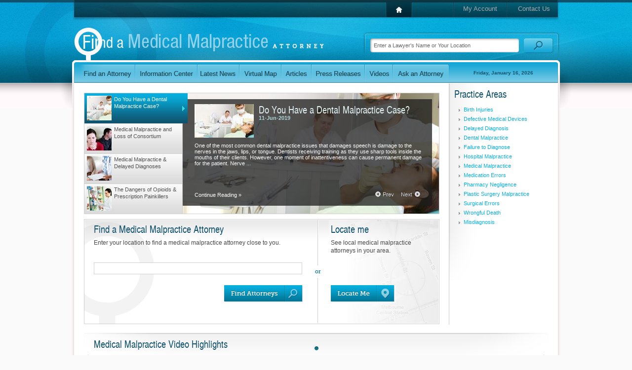

--- FILE ---
content_type: text/html; charset=utf-8
request_url: https://www.findamedicalmalpracticeattorney.com/?E=245029
body_size: 23031
content:
<!DOCTYPE html PUBLIC "-//W3C//DTD XHTML 1.0 Transitional//EN" "http://www.w3.org/TR/xhtml1/DTD/xhtml1-transitional.dtd">
<html data-sa="a3BXUnI3iwHr5RPuSlP6OfcFJJCfBv0vjOyc05AHtIPwn67oq%2bLd%2fqKYSZpvgSO3AZtIIdnNswE18tYxe809aYe6HfBIPKILpA3vIwhcPKZJqsGbXx8l%2byZ5bJm43wKqFVndy4YJQbIDgMGi8ddbnGV9GEo%3d" xmlns="http://www.w3.org/1999/xhtml">
<head>
	<script type="text/javascript">if(top!=self){top.location="http://www.findamedicalmalpracticeattorney.com/?E=245029";}</script>
	<title>Medical Malpractice Attorney Directory | Medical Malpractice Lawyers Nationwide</title>
	<meta content="text/html; charset=utf-8" http-equiv="Content-Type"/>
	<meta name="keywords" content="medical malpractice attorney,find a medical malpractice lawyer,medical malpractice lawyer,medical malpractice,directory,lawyer,find,attorney,malpractice,negligence,wrongful death,emergency room malpractice,medication error,medical malpractice attorney directory,surgical error"/>
	<meta name="description" content="Nationwide directory of medical malpractice lawyers and helpful resource for those seeking information about medical malpractice laws and your rights as an injured patient. Find a qualified attorney today!"/>
	<meta property="og:url" content="https://www.findamedicalmalpracticeattorney.com/"/>
	<meta name="google-site-verification" content="0mnXmRZhFK48Sp1Wg_9bYVPlzDGOZDbR9l8j-mFHCpc"/>
	<meta name="robots" content="NOODP,NOYDIR"/>
	<link rel="canonical" href="https://www.findamedicalmalpracticeattorney.com/"/>
	<link rel="next" href="https://www.findamedicalmalpracticeattorney.com/?PageID=2"/>
	<link rel="alternate" href="http://m.findamedicalmalpracticeattorney.com/" media="only screen and (max-width: 640px)"/>
	<link href="https://cms.scorpioncms.com/Shared/css2/styles.css" rel="stylesheet" type="text/css"/>
	<link href="/Shared/fonts/gyreheros.css" rel="stylesheet" type="text/css"/>
	<link href="/Shared/fonts/ptsans.css" rel="stylesheet" type="text/css"/>
	<link href="/Shared/fonts/handsean.css" rel="stylesheet" type="text/css"/>
	<link href="/Shared/fonts/avantgarde.css" rel="stylesheet" type="text/css"/>
	<link href="/includes/main.css" rel="stylesheet" type="text/css"/>
	<link href="/includes/systems.css" rel="stylesheet" type="text/css"/>
	<script type="text/javascript" src="/Shared/js2/j/jwplayer.js"></script>
	<script type="text/javascript">
		var _gaq = _gaq || [];
		_gaq.push(['_setAccount', 'UA-2407666-8']);
		
		_gaq.push(['_trackPageview']);

		(function() {
		  var ga = document.createElement('script'); ga.type = 'text/javascript'; ga.async = true;
		  ga.src = ('https:' == document.location.protocol ? 'https://ssl' : 'http://www') + '.google-analytics.com/ga.js';
		  var s = document.getElementsByTagName('script')[0]; s.parentNode.insertBefore(ga, s);
		})();
	</script>
	<script type="text/javascript" src="//cms.scorpioncms.com/common/js/require.js"></script>
	<script type="text/javascript" src="https://cms.scorpioncms.com/Shared/js2/cms.1.js"></script>
	<script type="text/javascript">window._sitesearch=true;</script>
	<script type='text/javascript'>
		$(document).ready(function(){$('#Finda').selfsubmit();});
	</script>
</head>
<body _pageid="1695450" _root="/" _base="https://www.findamedicalmalpracticeattorney.com/">
<form id="ctl00" name="ctl00" method="post" action="/index.aspx?E=245029" style="margin:0px;padding:0px;">
<div>
<input type="hidden" name="__VIEWSTATE" id="__VIEWSTATE" value="/[base64]/H" />
</div>

<div>

	<input type="hidden" name="__VIEWSTATEGENERATOR" id="__VIEWSTATEGENERATOR" value="F2C04AFA" />
</div>
	<div id="PageBody">
		<div class="icobalt ilayout" id="MZone"><div id="PageTop" icobalt="CobaltControls.Controls.StaticContent">
	<table id="TopNav" border="0" cellspacing="0" cellpadding="0">
		<tr>
			<td class="nav-1"><a href="/"><img src="/Shared/images/spacer.gif"></a></td>
			<td class="nav-3"><a href="/My-Account.aspx">My Account</a></td>
			<td class="nav-4"><a href="/Contact-Us.aspx">Contact Us</a></td>
		</tr>
	</table> 
	<div style="clear:both"></div><a id="Logo" href="/"><img alt="Medical Malpractice Attorney Directory" src="/Shared/images/spacer.gif"></a> 
	<table id="SearchBox" border="0" cellspacing="0" cellpadding="0" icobalt="CobaltControls.Controls.SiteSearch" _path="/Site-Search.aspx">
		<tr>
			<td><input value="Enter a Lawyer's Name or Your Location" type="text"></td>
			<td><img src="/Shared/images/spacer.gif"></td>
		</tr>
	</table> 
	<div style="clear:both"></div>
</div>
<div id="MainNav" icobalt="CobaltControls.Controls.StaticContent">
	<table border="0" cellSpacing="0" cellPadding="0">
		<tr>
			<td class="nav-1"><a href="/Find-a-Medical-Malpractice-Attorney.aspx"><img alt="Find a Medical Malpractice Lawyer" src="/Shared/images/spacer.gif"></a></td>
			<td class="nav-2"><a href="/Information-Center.aspx"><img alt="Information Center" src="/Shared/images/spacer.gif"></a></td>
			<td class="nav-3"><a href="/Latest-News.aspx"><img alt="Latest News" src="/Shared/images/spacer.gif"></a></td>
			<td class="nav-4"><a href="/Find-a-Medical-Malpractice-Attorney/Virtual-Map.aspx"><img alt="Virtual Map" src="/Shared/images/spacer.gif"></a></td>
			<td class="nav-5"><a href="/Articles.aspx"><img alt="Articles" src="/Shared/images/spacer.gif"></a></td>
			<td class="nav-6"><a href="/Press-Releases.aspx"><img alt="Press Releases" src="/Shared/images/spacer.gif"></a></td>
			<td class="nav-7"><a href="/Videos.aspx"><img alt="Videos" src="/Shared/images/spacer.gif"></a></td>
			<td class="nav-8"><a href="/Ask-an-Expert.aspx"><img alt="Ask a Medical Malpractice Attorney" src="/Shared/images/spacer.gif"></a></td>
			<td class="nav-9"><span>Friday, January 16, 2026</span></td>
		</tr>
	</table>
</div>
<div id="MainSubArea" icobalt="CobaltControls.Controls.SubZone">
	<table id="MainSubTable" border="0" cellspacing="0" cellpadding="0">
		<tbody><tr>
			<td id="NewsSubZone" class="icobalt isublayout"><div id="NewsTicker" class="datatable" icobalt="CobaltControls.Controls.DisplayList" name="NewsTicker">
	<div class="Details">
		<img class="Background" src="/images/cmssys/thumbnails/featured/dentist_of_death-519244-21-TransparentWhite-1.jpg" style="border-width:0px;width:519px;height:244px;" />
		<div class="Shade"></div> 
		<div class="Article">
			<img src="/images/cmssys/thumbnails/featured/dentist_of_death-12068-20-TransparentWhite-1.jpg" style="border-width:0px;margin:0px 10px 10px 0px;width:120px;float:left;height:68px;" />
			<h2>Do You Have a Dental Malpractice Case?</h2><strong>11-Jun-2019</strong> 
			<div>One of the most common dental malpractice issues that damages speech is damage to the nerves in the jaws, lips, or tongue. Dentists receiving training as they use sharp tools inside the mouths of their clients. However, one moment of inattentiveness can cause permanent damage for the patient. Nerve  ...</div><a href="/Featured-News/2019/Do-You-Have-a-Dental-Malpractice-Case-.aspx">Continue Reading <span>&raquo;</span></a> 
					<a id="Prev" href="javascript:void('Prev');">&nbsp;</a> 
					<a id="Next" href="javascript:void('Next');">&nbsp;</a>
		</div>
	</div> 
	<div class="NewsItems">
		<div class="Item" _index="1">
			<img src="/images/cmssys/thumbnails/featured/dentist_of_death-5050-20-TransparentWhite-1.jpg" style="border-width:0px;margin:5px;width:50px;float:left;height:50px;" />
			<div>Do You Have a Dental Malpractice Case?</div> 
			<div style="display:none" class="Contents">
				<img class="Background" src="/images/cmssys/thumbnails/featured/dentist_of_death-519244-21-TransparentWhite-1.jpg" style="border-width:0px;width:519px;height:244px;" />
				<div class="Shade"></div> 
				<div class="Article">
					<img src="/images/cmssys/thumbnails/featured/dentist_of_death-12068-20-TransparentWhite-1.jpg" style="border-width:0px;margin:0px 10px 10px 0px;width:120px;float:left;height:68px;" />
					<h2>Do You Have a Dental Malpractice Case?</h2><strong>11-Jun-2019</strong> 
					<div>One of the most common dental malpractice issues that damages speech is damage to the nerves in the jaws, lips, or tongue. Dentists receiving training as they use sharp tools inside the mouths of their clients. However, one moment of inattentiveness can cause permanent damage for the patient. Nerve  ...</div><a href="/Featured-News/2019/Do-You-Have-a-Dental-Malpractice-Case-.aspx">Continue Reading <span>&raquo;</span></a> 
					<a id="Prev" href="javascript:void('Prev');">&nbsp;</a> 
					<a id="Next" href="javascript:void('Next');">&nbsp;</a>
				</div>
			</div>
		</div><div class="Item" _index="2">
			<img src="/images/cmssys/thumbnails/featured/shutterstock_147018071-5050-20-TransparentWhite-1.jpg" style="border-width:0px;margin:5px;width:50px;float:left;height:50px;" />
			<div>Medical Malpractice and Loss of Consortium</div> 
			<div style="display:none" class="Contents">
				<img class="Background" src="/images/cmssys/thumbnails/featured/shutterstock_147018071-519244-21-TransparentWhite-1.jpg" style="border-width:0px;width:519px;height:244px;" />
				<div class="Shade"></div> 
				<div class="Article">
					<img src="/images/cmssys/thumbnails/featured/shutterstock_147018071-12068-20-TransparentWhite-1.jpg" style="border-width:0px;margin:0px 10px 10px 0px;width:120px;float:left;height:68px;" />
					<h2>Medical Malpractice and Loss of Consortium</h2><strong>23-Apr-2019</strong> 
					<div>Loss of consortium is a personal injury claim which helps someone recover emotional from the loss of a loved one caused by the negligence of another party. A loss of consortium claim applies to marriages and relationships between parents and children. When medical malpractice causes a loss of ...</div><a href="/Featured-News/2019/Medical-Malpractice-and-Loss-of-Consortium.aspx">Continue Reading <span>&raquo;</span></a> 
					<a id="Prev" href="javascript:void('Prev');">&nbsp;</a> 
					<a id="Next" href="javascript:void('Next');">&nbsp;</a>
				</div>
			</div>
		</div><div class="Item" _index="3">
			<img src="/images/cmssys/thumbnails/featured/shutterstock_158366573-5050-20-TransparentWhite-1.jpg" style="border-width:0px;margin:5px;width:50px;float:left;height:50px;" />
			<div>Medical Malpractice & Delayed Diagnoses</div> 
			<div style="display:none" class="Contents">
				<img class="Background" src="/images/cmssys/thumbnails/featured/shutterstock_158366573-519244-21-TransparentWhite-1.jpg" style="border-width:0px;width:519px;height:244px;" />
				<div class="Shade"></div> 
				<div class="Article">
					<img src="/images/cmssys/thumbnails/featured/shutterstock_158366573-12068-20-TransparentWhite-1.jpg" style="border-width:0px;margin:0px 10px 10px 0px;width:120px;float:left;height:68px;" />
					<h2>Medical Malpractice & Delayed Diagnoses</h2><strong>12-Feb-2019</strong> 
					<div>If a doctor takes too long to provide a diagnosis, a patient could need more treatment than they would have had the doctor provided a swifter response. In the most tragic cases, some patients pass away before their doctor correctly diagnoses their ailments. However, a delayed diagnosis is not always ...</div><a href="/Featured-News/2019/Medical-Malpractice-Delayed-Diagnoses.aspx">Continue Reading <span>&raquo;</span></a> 
					<a id="Prev" href="javascript:void('Prev');">&nbsp;</a> 
					<a id="Next" href="javascript:void('Next');">&nbsp;</a>
				</div>
			</div>
		</div><div class="Item" _index="4">
			<img src="/images/cmssys/thumbnails/featured/The-Dangers-of-Opioids-Prescription-Painkillers-5050-20-TransparentWhite-1.jpg" style="border-width:0px;margin:5px;width:50px;float:left;height:50px;" />
			<div>The Dangers of Opioids & Prescription Painkillers</div> 
			<div style="display:none" class="Contents">
				<img class="Background" src="/images/cmssys/thumbnails/featured/The-Dangers-of-Opioids-Prescription-Painkillers-519244-21-TransparentWhite-1.jpg" style="border-width:0px;width:519px;height:244px;" />
				<div class="Shade"></div> 
				<div class="Article">
					<img src="/images/cmssys/thumbnails/featured/The-Dangers-of-Opioids-Prescription-Painkillers-12068-20-TransparentWhite-1.jpg" style="border-width:0px;margin:0px 10px 10px 0px;width:120px;float:left;height:68px;" />
					<h2>The Dangers of Opioids & Prescription Painkillers</h2><strong>5-Dec-2018</strong> 
					<div>As one of the most highly prescribed medications throughout the United States, the opioid epidemic is finally being recognized as a serious public problem in cities across the country. Still, doctors are prescribing opioids for all kinds of minor conditions, often without stopping to think of the ...</div><a href="/Featured-News/2018/The-Dangers-of-Opioids-Prescription-Painkillers.aspx">Continue Reading <span>&raquo;</span></a> 
					<a id="Prev" href="javascript:void('Prev');">&nbsp;</a> 
					<a id="Next" href="javascript:void('Next');">&nbsp;</a>
				</div>
			</div>
		</div><div class="Item" _index="5">
			<img src="/images/cmssys/thumbnails/featured/shutterstock_114061612-5050-20-TransparentWhite-1.jpg" style="border-width:0px;margin:5px;width:50px;float:left;height:50px;" />
			<div>Malpractice That Occurs Daily: Items Left Behind in Surgery</div> 
			<div style="display:none" class="Contents">
				<img class="Background" src="/images/cmssys/thumbnails/featured/shutterstock_114061612-519244-21-TransparentWhite-1.jpg" style="border-width:0px;width:519px;height:244px;" />
				<div class="Shade"></div> 
				<div class="Article">
					<img src="/images/cmssys/thumbnails/featured/shutterstock_114061612-12068-20-TransparentWhite-1.jpg" style="border-width:0px;margin:0px 10px 10px 0px;width:120px;float:left;height:68px;" />
					<h2>Malpractice That Occurs Daily: Items Left Behind in Surgery</h2><strong>18-Oct-2018</strong> 
					<div>When something as simple as a miscount leaves a sponge inside of a patient after an operation, not only can this leaven patients with debilitating pain, but it can cost a great deal in medical treatment to correct. In some cases, complications can threaten the lives of patients. While such errors ...</div><a href="/Featured-News/2018/Malpractice-That-Occurs-Daily-Items-Left-Behind-.aspx">Continue Reading <span>&raquo;</span></a> 
					<a id="Prev" href="javascript:void('Prev');">&nbsp;</a> 
					<a id="Next" href="javascript:void('Next');">&nbsp;</a>
				</div>
			</div>
		</div><div class="Item" _index="6">
			<img src="/images/cmssys/thumbnails/Dangerous-Pharmaceutical-Mistakes-Revealed-by-Nursing-Homes-5050-20-TransparentWhite-1.jpg" style="border-width:0px;margin:5px;width:50px;float:left;height:50px;" />
			<div>Dangerous Pharmaceutical Mistakes Revealed by Nursing Homes</div> 
			<div style="display:none" class="Contents">
				<img class="Background" src="/images/cmssys/thumbnails/Dangerous-Pharmaceutical-Mistakes-Revealed-by-Nursing-Homes-519244-21-TransparentWhite-1.jpg" style="border-width:0px;width:519px;height:244px;" />
				<div class="Shade"></div> 
				<div class="Article">
					<img src="/images/cmssys/thumbnails/Dangerous-Pharmaceutical-Mistakes-Revealed-by-Nursing-Homes-12068-20-TransparentWhite-1.jpg" style="border-width:0px;margin:0px 10px 10px 0px;width:120px;float:left;height:68px;" />
					<h2>Dangerous Pharmaceutical Mistakes Revealed by Nursing Homes</h2><strong>7-Aug-2018</strong> 
					<div>A recent investigation into the use of medications and prescription drugs in nursing homes revealed an alarming picture of the pharmaceutical mistakes made by those in charge of care for our seniors. The investigation was conducted by the California Department of Public Health and showed that ...</div><a href="/Featured-News/2018/Dangerous-Pharmaceutical-Mistakes-Revealed-by-Nu.aspx">Continue Reading <span>&raquo;</span></a> 
					<a id="Prev" href="javascript:void('Prev');">&nbsp;</a> 
					<a id="Next" href="javascript:void('Next');">&nbsp;</a>
				</div>
			</div>
		</div><div class="Item" _index="7">
			<img src="/images/cmssys/thumbnails/shutterstock_48418021-5050-20-TransparentWhite-1.jpg" style="border-width:0px;margin:5px;width:50px;float:left;height:50px;" />
			<div>The Dangers of Distracted Doctoring</div> 
			<div style="display:none" class="Contents">
				<img class="Background" src="/images/cmssys/thumbnails/shutterstock_48418021-519244-21-TransparentWhite-1.jpg" style="border-width:0px;width:519px;height:244px;" />
				<div class="Shade"></div> 
				<div class="Article">
					<img src="/images/cmssys/thumbnails/shutterstock_48418021-12068-20-TransparentWhite-1.jpg" style="border-width:0px;margin:0px 10px 10px 0px;width:120px;float:left;height:68px;" />
					<h2>The Dangers of Distracted Doctoring</h2><strong>18-Jun-2018</strong> 
					<div>Not all cases of medical malpractice are as clear-cut as those that involve claims of negligence or misdiagnosis. Some, in fact, are side-effects of situations which might never have caused a medical disaster before. New causes for medical mistakes result in new claims made in medical malpractice ...</div><a href="/Featured-News/2018/The-Dangers-of-Distracted-Doctoring.aspx">Continue Reading <span>&raquo;</span></a> 
					<a id="Prev" href="javascript:void('Prev');">&nbsp;</a> 
					<a id="Next" href="javascript:void('Next');">&nbsp;</a>
				</div>
			</div>
		</div><div class="Item" _index="8">
			<img src="/images/cmssys/thumbnails/featured/C_P-5050-20-TransparentWhite-1.jpg" style="border-width:0px;margin:5px;width:50px;float:left;height:50px;" />
			<div>80% of Cerebral Palsy Costs Are Non-Medical</div> 
			<div style="display:none" class="Contents">
				<img class="Background" src="/images/cmssys/thumbnails/featured/C_P-519244-21-TransparentWhite-1.jpg" style="border-width:0px;width:519px;height:244px;" />
				<div class="Shade"></div> 
				<div class="Article">
					<img src="/images/cmssys/thumbnails/featured/C_P-12068-20-TransparentWhite-1.jpg" style="border-width:0px;margin:0px 10px 10px 0px;width:120px;float:left;height:68px;" />
					<h2>80% of Cerebral Palsy Costs Are Non-Medical</h2><strong>4-Apr-2018</strong> 
					<div>Roughly 10,000 children will develop cerebral palsy this year&mdash;statistically, about 8,000 of them already have. Caused by damage to the cerebellum or the basal ganglia (areas of the brain that control mobility), CP presents as a severe motor disability. Almost 2/3 children with CP also had an ...</div><a href="/Featured-News/2018/80-of-Cerebral-Palsy-Costs-Are-Non-Medical.aspx">Continue Reading <span>&raquo;</span></a> 
					<a id="Prev" href="javascript:void('Prev');">&nbsp;</a> 
					<a id="Next" href="javascript:void('Next');">&nbsp;</a>
				</div>
			</div>
		</div><div class="Item" _index="9">
			<img src="/images/cmssys/thumbnails/featured/death_plastic-5050-20-TransparentWhite-1.jpg" style="border-width:0px;margin:5px;width:50px;float:left;height:50px;" />
			<div>Are Scars Medical Malpractice?</div> 
			<div style="display:none" class="Contents">
				<img class="Background" src="/images/cmssys/thumbnails/featured/death_plastic-519244-21-TransparentWhite-1.jpg" style="border-width:0px;width:519px;height:244px;" />
				<div class="Shade"></div> 
				<div class="Article">
					<img src="/images/cmssys/thumbnails/featured/death_plastic-12068-20-TransparentWhite-1.jpg" style="border-width:0px;margin:0px 10px 10px 0px;width:120px;float:left;height:68px;" />
					<h2>Are Scars Medical Malpractice?</h2><strong>8-Feb-2018</strong> 
					<div>Scarring is the body&#39;s natural response to a wound that has healed. Scar tissue is literally skin cells made of fibrous tissue that replace normal skin after an injury. Scars are typically the body&#39;s response to a large or deep would that occurred to a person due to severe and superficial ...</div><a href="/Featured-News/2018/Are-Scars-Medical-Malpractice-.aspx">Continue Reading <span>&raquo;</span></a> 
					<a id="Prev" href="javascript:void('Prev');">&nbsp;</a> 
					<a id="Next" href="javascript:void('Next');">&nbsp;</a>
				</div>
			</div>
		</div><div class="Item" _index="10">
			<img src="/images/cmssys/thumbnails/featured/Equipment_Malfunction-5050-20-TransparentWhite-1.jpg" style="border-width:0px;margin:5px;width:50px;float:left;height:50px;" />
			<div>Surgery Errors Due to Equipment Malfunction</div> 
			<div style="display:none" class="Contents">
				<img class="Background" src="/images/cmssys/thumbnails/featured/Equipment_Malfunction-519244-21-TransparentWhite-1.jpg" style="border-width:0px;width:519px;height:244px;" />
				<div class="Shade"></div> 
				<div class="Article">
					<img src="/images/cmssys/thumbnails/featured/Equipment_Malfunction-12068-20-TransparentWhite-1.jpg" style="border-width:0px;margin:0px 10px 10px 0px;width:120px;float:left;height:68px;" />
					<h2>Surgery Errors Due to Equipment Malfunction</h2><strong>20-Dec-2016</strong> 
					<div>Technology is more advanced than ever before and new, unprecedented advances occur every day. From mobile banking apps, to self-driving cars, to high-tech medical equipment in the operating room, technology has virtually changed every aspect of our lives. While technology has improved the quality of ...</div><a href="/Featured-News/2016/Surgery-Errors-Due-to-Equipment-Malfunction.aspx">Continue Reading <span>&raquo;</span></a> 
					<a id="Prev" href="javascript:void('Prev');">&nbsp;</a> 
					<a id="Next" href="javascript:void('Next');">&nbsp;</a>
				</div>
			</div>
		</div><div class="Item" _index="11">
			<img src="/images/cmssys/thumbnails/featured/Medical_Malpractice_Case-5050-20-TransparentWhite-1.jpg" style="border-width:0px;margin:5px;width:50px;float:left;height:50px;" />
			<div>Do I Have a Medical Malpractice Claim?</div> 
			<div style="display:none" class="Contents">
				<img class="Background" src="/images/cmssys/thumbnails/featured/Medical_Malpractice_Case-519244-21-TransparentWhite-1.jpg" style="border-width:0px;width:519px;height:244px;" />
				<div class="Shade"></div> 
				<div class="Article">
					<img src="/images/cmssys/thumbnails/featured/Medical_Malpractice_Case-12068-20-TransparentWhite-1.jpg" style="border-width:0px;margin:0px 10px 10px 0px;width:120px;float:left;height:68px;" />
					<h2>Do I Have a Medical Malpractice Claim?</h2><strong>6-Dec-2016</strong> 
					<div>Medical malpractice, also referred to as &quot;medical negligence&quot; is where a healthcare professional, such as a doctor, surgeon, anesthesiologist, nurse, or even a dentist provides poor quality care and the patient is injured or killed as a result. While the medical profession is typically ...</div><a href="/Featured-News/2016/Do-I-Have-a-Medical-Malpractice-Claim-.aspx">Continue Reading <span>&raquo;</span></a> 
					<a id="Prev" href="javascript:void('Prev');">&nbsp;</a> 
					<a id="Next" href="javascript:void('Next');">&nbsp;</a>
				</div>
			</div>
		</div><div class="Item" _index="12">
			<img src="/images/cmssys/thumbnails/featured/shutterstock_110822132-5050-20-TransparentWhite-1.jpg" style="border-width:0px;margin:5px;width:50px;float:left;height:50px;" />
			<div>Claims for Defective Medical Devices</div> 
			<div style="display:none" class="Contents">
				<img class="Background" src="/images/cmssys/thumbnails/featured/shutterstock_110822132-519244-21-TransparentWhite-1.jpg" style="border-width:0px;width:519px;height:244px;" />
				<div class="Shade"></div> 
				<div class="Article">
					<img src="/images/cmssys/thumbnails/featured/shutterstock_110822132-12068-20-TransparentWhite-1.jpg" style="border-width:0px;margin:0px 10px 10px 0px;width:120px;float:left;height:68px;" />
					<h2>Claims for Defective Medical Devices</h2><strong>15-Nov-2016</strong> 
					<div>Countless patients over the years have turned to medical devices to improve their quality of life. Unfortunately though, some of the very devices patients hoped would increase mobility, decrease pain, and extend their life had the opposite effect. Instead of making their lives better, some of these  ...</div><a href="/Featured-News/2016/Claims-for-Defective-Medical-Devices.aspx">Continue Reading <span>&raquo;</span></a> 
					<a id="Prev" href="javascript:void('Prev');">&nbsp;</a> 
					<a id="Next" href="javascript:void('Next');">&nbsp;</a>
				</div>
			</div>
		</div>
	</div>
</div><div id="Finda" icobalt="CobaltControls.Controls.DataForm" name="Finda">
	<div style="float:left" class="Find-Left">
		<h4>Find a Medical Malpractice Attorney</h4> 
		<h5>Enter your location to find a medical malpractice attorney close to you.</h5>
		<input name="Finda$ctl01$SearchFor" type="text" id="Finda_ctl01_SearchFor" class="text-finda" autocomplete="OFF" />
		<input type="image" name="Finda$ctl01$ctl00" class="button-finda" src="/Shared/images/spacer.gif" style="border-width:0px;" />
	</div> 
	<div style="float:right" class="Find-Right">
		<h4>Locate me</h4> 
		<h5>See local medical malpractice attorneys in your area.</h5>
		<input type="image" name="Finda$ctl01$ctl01" class="button-locate" src="/Shared/images/spacer.gif" style="border-width:0px;" />
	</div> 
	<div style="clear:both"></div>
</div>
</td>
			<td class="isublayout">
				<div id="TopRightSubZone" class="icobalt isublayout"><div id="Side1" icobalt="CobaltControls.Controls.StaticContent">
	
		<div id="PracticeAreas1" class="side" icobalt="CobaltControls.Controls.DisplayList" name="PracticeAreas1">
			<h4>Practice Areas</h4> 
			<ul class="list menu">
				<li><a href="/Find-a-Medical-Malpractice-Attorney/Birth-Injuries.aspx">Birth Injuries</a></li><li><a href="/Find-a-Medical-Malpractice-Attorney/Defective-Medical-Devices.aspx">Defective Medical Devices</a></li><li><a href="/Find-a-Medical-Malpractice-Attorney/Delayed-Diagnosis.aspx">Delayed Diagnosis</a></li><li><a href="/Find-a-Medical-Malpractice-Attorney/Dental-Malpractice.aspx">Dental Malpractice</a></li><li><a href="/Find-a-Medical-Malpractice-Attorney/Failure-to-Diagnose.aspx">Failure to Diagnose</a></li><li><a href="/Find-a-Medical-Malpractice-Attorney/Hospital-Malpractice.aspx">Hospital Malpractice</a></li><li><a href="/Find-a-Medical-Malpractice-Attorney/Medical-Malpractice.aspx">Medical Malpractice</a></li><li><a href="/Find-a-Medical-Malpractice-Attorney/Medication-Errors.aspx">Medication Errors</a></li><li><a href="/Find-a-Medical-Malpractice-Attorney/Pharmacy-Negligence.aspx">Pharmacy Negligence</a></li><li><a href="/Find-a-Medical-Malpractice-Attorney/Plastic-Surgery-Malpractice.aspx">Plastic Surgery Malpractice</a></li><li><a href="/Find-a-Medical-Malpractice-Attorney/Surgical-Errors.aspx">Surgical Errors</a></li><li><a href="/Find-a-Medical-Malpractice-Attorney/Wrongful-Death.aspx">Wrongful Death</a></li><li><a href="/Find-a-Medical-Malpractice-Attorney/Misdiagnosis.aspx">Misdiagnosis</a></li>
			</ul>
		</div>
	 
	
</div></div>
			</td>
		</tr>
		<tr>
			<td id="HighlightSubZone" class="icobalt isublayout" colspan="2"><div id="VideoHighlights" icobalt="CobaltControls.Controls.DisplayList" name="VideoHighlights">
	<h4>Medical Malpractice Video Highlights</h4> 
	<div class="Progress">
		<img src="/Shared/images/spacer.gif" class="active">
		<img src="/Shared/images/spacer.gif">
		<img src="/Shared/images/spacer.gif">
		<img src="/Shared/images/spacer.gif">
	</div> 
	<div class="Left"></div> 
	<div class="Videos">
		<div class="Scroller">
			<div class="Video-Item">
				<a style="width:134px; height:102px" href="/Profiles/Meyerkord-Meyerkord-LLC/Videos/Medical-Malpractice.aspx"><img src="/images/cmssys/thumbnails//profiles/19440/video/MedMal_Meyerkord_20110620010933-134102-20-Play-1.png" style="border-width:0px;" /></a> 
				<h3>Medical Malpractice</h3><span>What is a medical malpractice claim? Learn your rights by talking to Meyerkord & Meyerkord.</span>
			</div><div class="Video-Item">
				<a style="width:134px; height:102px" href="/Profiles/Smith-Stallworth-Attorneys-at-Law/Videos/How-Much-Is-Your-Case-Worth-.aspx"><img src="/images/cmssys/thumbnails//profiles/18629/video/3237-2-134102-20-Play-1.png" style="border-width:0px;" /></a> 
				<h3>How Much Is Your Case Worth?</h3><span>If you want to learn how much your case may be worth, talk to Smith & Stallworth today.</span>
			</div>
		</div>
	</div> 
	<div class="Right"></div>
</div></td>
		</tr>
		<tr>
			<td id="MainZone" class="icobalt isublayout"><div id="HomeContent" class="text"><h1>Medical Malpractice Attorneys</h1> 
<p>Few people look forward to visiting the doctor. We usually seek medical care when we are injured or have fallen ill, and in these situations we expect that the doctor, nurse or other medical professional we deal with will be accurate in their <a href="/Information-Center/Misdiagnosis.aspx">diagnosis</a> and diligent in their treatment. We also expect to receive proper treatment and care for routine check-ups, 
	<a href="/Information-Center/Dental-Malpractice.aspx">dental care</a>, 
	<a href="/Information-Center/Plastic-Surgery-Malpractice.aspx">plastic surgery</a>, prenatal care and in the 
	<a href="/Information-Center/Birth-Injuries.aspx">delivery of a new baby</a>. Unfortunately, the medical care we actually receive is not always up to accepted standards. If you or someone you know has been the victim of 
	<a href="/Information-Center.aspx">medical malpractice</a> of any kind, you have the right to hold the caregiver or facility responsible for their negligence.
</p> 
<p>Finding a <a href="/Information-Center/Choosing-a-Medical-Malpractice-Attorney.aspx">medical malpractice attorney</a> is crucial if you have been injured by a doctor&#39;s inexperience, carelessness or outright negligence. We built this directory to offer you a valuable source of information related to medical malpractice laws and lawsuits in the U.S. and also to help you find and compare qualified professionals in your area.</p> 
<p><a href="/Find-a-Medical-Malpractice-Attorney.aspx"><strong>Click here to find a medical malpractice lawyer</strong></a><strong>.</strong>
</p></div></td>
			<td id="RightSubZone" class="icobalt isublayout"><div id="InformationCenter" class="side" icobalt="CobaltControls.Controls.SideMenu" style="margin-bottom:10px;margin-top:10px">
	<h4 style="padding-top:0px">Information Center</h4> 
	<ul class="list menu">
		<li><a href="/Information-Center/About-Medical-Malpractice.aspx">About Medical Malpractice</a></li><li><a href="/Information-Center/Birth-Injuries.aspx">Birth Injuries</a></li><li><a href="/Information-Center/Medication-Error.aspx">Medication Error</a></li><li><a href="/Information-Center/Surgical-Error.aspx">Surgical Error</a></li><li><a href="/Information-Center/Misdiagnosis.aspx">Misdiagnosis</a></li><li><a href="/Information-Center/Emergency-Room-Error.aspx">Emergency Room Error</a></li><li><a href="/Information-Center/Nursing-Home-Malpractice.aspx">Nursing Home Malpractice</a></li><li><a href="/Information-Center/Plastic-Surgery-Malpractice.aspx">Plastic Surgery Malpractice</a></li><li><a href="/Information-Center/Dental-Malpractice.aspx">Dental Malpractice</a></li><li><a href="/Information-Center/Wrongful-Death.aspx">Wrongful Death</a></li><li><a href="/Information-Center/Medical-Malpractice-FAQ.aspx">Medical Malpractice FAQ</a></li><li><a href="/Information-Center/Choosing-a-Medical-Malpractice-Attorney.aspx">Choosing a Medical Malpractice Attorney</a></li><li><a href="/Information-Center/State-Bar-Associations.aspx">State Bar Associations</a></li>
	</ul>
</div></td>
		</tr>
	</tbody></table> 
	<table border="0" cellspacing="0" cellpadding="0">
		<tbody><tr>
			<td id="BrowseSubZone" class="icobalt isublayout" colspan="2"><div id="SpotLightGrid" icobalt="CobaltControls.Controls.DisplayList" name="SpotLightGrid">
	<h4 class="Highlight">Firm Spotlight</h4> 
	<div class="text" style="padding:10px 5px">
		<a style="height:225px; float:left" href="/Profiles/Weinstein-Scharf-P-A-.aspx"><img src="/images/cmssys/thumbnails//profiles/23085/http-www-fortlauderdalepersonalinjuryfirm-com-Personal-Injury-Medical-Malpractice-aspx-185159-10-0.150.4-1.png" style="border-width:0px;margin:15px 10px 10px 0px;width:185px;height:159px;" /></a> <h3>Weinstein, Scharf &amp; Dubinsky &ndash; Fort Lauderdale Medical Malpractice Lawyers</h3> 
<p>Has your family member been affected by <a href="http://www.fortlauderdalepersonalinjuryfirm.com/Personal-Injury/Medical-Malpractice.aspx" target="_blank">medical malpractice</a>? Did a doctor&#39;s irresponsible actions lead to the injury, illness, or death of your family member? If you believe that a doctor caused this harm to your family member or you suspect that malpractice is the cause of the incident, it is in your best interest to immediately speak with a 
	<a href="http://www.fortlauderdalepersonalinjuryfirm.com/" target="_blank">Fort Lauderdale personal injury attorney</a> from Weinstein, Scharf &amp; Dubinsky. On their legal team, they have over 85 years of collective experience that strengthens each case the firm takes on. They have an extensive understanding and have proven strategies to take on large insurance providers, hospitals, and individual doctors who have mistreated patients.
</p> 
<p>When a person is injured or falls ill, they often turn to the professional care of a doctor or physician. Everyone expects a high level of care from their doctor, and they rarely suspect that something can go awry and cause them great injury. Unfortunately, many care facilities are understaffed or profit-driven, which results in serious mistakes by inexperienced or unprofessional doctors. There is no excuse for substandard care &ndash; a patient&#39;s health should be the main priority of each and every doctor. If they fail to live up to these standards, they may be held accountable for damages they cause.</p> 
<p>Losing a loved one or suffering debilitating injuries because a doctor failed to provide the level of care they are expected to give is unacceptable. Let the team at Weinstein, Scharf &amp; Dubinsky help you understand your rights and fight to seek legal compensation for your <a href="http://www.fortlauderdalepersonalinjuryfirm.com/Personal-Injury/Medical-Malpractice/Emergency-Room-Errors.aspx" target="_blank">emergency room error</a>, anesthesia malpractice, 
	<a href="http://www.fortlauderdalepersonalinjuryfirm.com/Personal-Injury/Medical-Malpractice/Medication-Errors.aspx" target="_blank">medication error</a>, or 
	<a href="http://www.fortlauderdalepersonalinjuryfirm.com/Personal-Injury/Medical-Malpractice/Misdiagnosis.aspx" target="_blank">medical misdiagnosis</a> case. The firm has helped with many different types of medical malpractice cases and has an impressive track record in helping their clients seek the compensation that they deserve. 
	<a href="http://www.fortlauderdalepersonalinjuryfirm.com/Contact-Us.aspx" target="_blank">Contact a Fort Lauderdale medical malpractice lawyer</a> at the office today to learn more about your options.
</p> 
		<div style="clear:both"></div>
	</div>
</div><div class="bodylist Asked" id="RecentlyAnswered" icobalt="CobaltControls.Controls.DisplayList" name="RecentlyAnswered">
	<h4 class="Highlight">Recently Answered Questions</h4> 
	<div class="item blog ">
		
			<div style="float:right">
				<a style="width:50px; display:block; height:40px" href="/Profiles/Howard-Morrison-Ross-and-Whelan.aspx"><img src="/images/cmssys/thumbnails//profiles/244062/http-www-virginiapersonalinjuryfirm-com-Personal-Injury-Medical-Malpractice-aspx-5040-10-ffd8d8d8ffffffff-2222-1.png" style="border-width:0px;width:50px;display:block;height:40px;margin-left:4px;" /></a> 
				<br>
				<a href="/Profiles/Howard-Morrison-Ross-and-Whelan.aspx">View Profile</a>
			</div>
		 
		<h2>
			<img class="question" src="/Shared/images/spacer.gif">
			<a href="/Ask-an-Expert/Question.aspx?Q=479">Can the Dr. be liable for not diagnosing a child in dka and not detecting she had type 1 diabetes?</a>
		</h2> 
		<div style="width:350px">
			<span style="float:left; margin-left:15px">answered by <a href="/Profiles/Howard-Morrison-Ross-and-Whelan.aspx">Howard Morrison Ross and Whelan</a></span>
		</div> 
		<div style="clear:both"></div>
	</div><div class="item blog alt">
		
			<div style="float:right">
				<a style="width:50px; display:block; height:40px" href="/Profiles/Frank-Walker-Law.aspx"></a> 
				<br>
				<a href="/Profiles/Frank-Walker-Law.aspx">View Profile</a>
			</div>
		 
		<h2>
			<img class="question" src="/Shared/images/spacer.gif">
			<a href="/Ask-an-Expert/Question.aspx?Q=423">My husband was released from the hospital and approximately an hour later died in the ER driveway. Why was he released</a>
		</h2> 
		<div style="width:350px">
			<span style="float:left; margin-left:15px">answered by <a href="/Profiles/Frank-Walker-Law.aspx">Frank Walker Law</a></span>
		</div> 
		<div style="clear:both"></div>
	</div><div class="item blog ">
		
			<div style="float:right">
				<a style="width:50px; display:block; height:40px" href="/Profiles/David-A-Zipfel-Associates-LLC.aspx"><img src="/images/cmssys/thumbnails//profiles/243299/http-www-zipfel-law-com-Personal-Injury-Medical-Malpractice-aspx-5040-10-ffd8d8d8ffffffff-2222-1.png" style="border-width:0px;width:50px;display:block;height:40px;margin-left:4px;" /></a> 
				<br>
				<a href="/Profiles/David-A-Zipfel-Associates-LLC.aspx">View Profile</a>
			</div>
		 
		<h2>
			<img class="question" src="/Shared/images/spacer.gif">
			<a href="/Ask-an-Expert/Question.aspx?Q=494">Can I sue the hospital or surgeon for misdiagnosis?</a>
		</h2> 
		<div style="width:350px">
			<span style="float:left; margin-left:15px">answered by <a href="/Profiles/David-A-Zipfel-Associates-LLC.aspx">David A. Zipfel & Associates, LLC</a></span>
		</div> 
		<div style="clear:both"></div>
	</div>
</div><div id="SideByCity" class="bodylist CityHP" icobalt="CobaltControls.Controls.DisplayList" name="SideByCity">
	<h4 class="Highlight">Browse Medical Malpractice Attorneys by Location</h4> 
	<h4>Browse by Largest Cities</h4>
	<a class="taglink" style="margin-top:-27px" href="/Find-a-Medical-Malpractice-Attorney/All-Cities.aspx"><span>View All Cities &raquo;</span></a> 
	<div class="list menu">
		<div class="itemresult">
			<a href="New-Mexico/Bernalillo/Albuquerque.aspx">Albuquerque</a>
		</div><div class="itemresult">
			<a href="Alaska/Anchorage/Anchorage.aspx">Anchorage</a>
		</div><div class="itemresult">
			<a href="Texas/Tarrant/Arlington.aspx">Arlington</a>
		</div><div class="itemresult">
			<a href="Georgia/Fulton/Atlanta.aspx">Atlanta</a>
		</div><div class="itemresult">
			<a href="Texas/Travis/Austin.aspx">Austin</a>
		</div><div class="itemresult">
			<a href="Maryland/Baltimore-City/Baltimore.aspx">Baltimore</a>
		</div><div class="itemresult">
			<a href="Alabama/Jefferson/Birmingham.aspx">Birmingham</a>
		</div><div class="itemresult">
			<a href="Massachusetts/Suffolk/Boston.aspx">Boston</a>
		</div><div class="itemresult">
			<a href="New-York/Erie/Buffalo.aspx">Buffalo</a>
		</div><div class="itemresult">
			<a href="North-Carolina/Mecklenburg/Charlotte.aspx">Charlotte</a>
		</div><div class="itemresult">
			<a href="Illinois/Cook/Chicago.aspx">Chicago</a>
		</div><div class="itemresult">
			<a href="Ohio/Hamilton/Cincinnati.aspx">Cincinnati</a>
		</div><div class="itemresult">
			<a href="Ohio/Cuyahoga/Cleveland.aspx">Cleveland</a>
		</div><div class="itemresult">
			<a href="Colorado/El-Paso/Colorado-Springs.aspx">Colorado Springs</a>
		</div><div class="itemresult">
			<a href="Ohio/Franklin/Columbus.aspx">Columbus</a>
		</div><div class="itemresult">
			<a href="Texas/Dallas/Dallas.aspx">Dallas</a>
		</div><div class="itemresult">
			<a href="Colorado/Denver/Denver.aspx">Denver</a>
		</div><div class="itemresult">
			<a href="Michigan/Wayne/Detroit.aspx">Detroit</a>
		</div><div class="itemresult">
			<a href="Texas/El-Paso/El-Paso.aspx">El Paso</a>
		</div><div class="itemresult">
			<a href="Florida/Broward/Fort-Lauderdale.aspx">Fort Lauderdale</a>
		</div><div class="itemresult">
			<a href="Texas/Tarrant/Fort-Worth.aspx">Fort Worth</a>
		</div><div class="itemresult">
			<a href="California/Fresno/Fresno.aspx">Fresno</a>
		</div><div class="itemresult">
			<a href="Hawaii/Honolulu/Honolulu.aspx">Honolulu</a>
		</div><div class="itemresult">
			<a href="Texas/Harris/Houston.aspx">Houston</a>
		</div><div class="itemresult">
			<a href="Indiana/Marion/Indianapolis.aspx">Indianapolis</a>
		</div><div class="itemresult">
			<a href="Missouri/Jackson/Kansas-City.aspx">Kansas City</a>
		</div><div class="itemresult">
			<a href="Nevada/Clark/Las-Vegas.aspx">Las Vegas</a>
		</div><div class="itemresult">
			<a href="California/Los-Angeles/Long-Beach.aspx">Long Beach</a>
		</div><div class="itemresult">
			<a href="California/Los-Angeles/Los-Angeles.aspx">Los Angeles</a>
		</div><div class="itemresult">
			<a href="Kentucky/Jefferson/Louisville.aspx">Louisville</a>
		</div><div class="itemresult">
			<a href="Tennessee/Shelby/Memphis.aspx">Memphis</a>
		</div><div class="itemresult">
			<a href="Arizona/Maricopa/Mesa.aspx">Mesa</a>
		</div><div class="itemresult">
			<a href="Florida/Miami-dade/Miami.aspx">Miami</a>
		</div><div class="itemresult">
			<a href="Wisconsin/Milwaukee/Milwaukee.aspx">Milwaukee</a>
		</div><div class="itemresult">
			<a href="Minnesota/Hennepin/Minneapolis.aspx">Minneapolis</a>
		</div><div class="itemresult">
			<a href="Tennessee/Davidson/Nashville.aspx">Nashville</a>
		</div><div class="itemresult">
			<a href="Louisiana/Orleans/New-Orleans.aspx">New Orleans</a>
		</div><div class="itemresult">
			<a href="New-York/New-York/New-York.aspx">New York</a>
		</div><div class="itemresult">
			<a href="California/Alameda/Oakland.aspx">Oakland</a>
		</div><div class="itemresult">
			<a href="Oklahoma/Oklahoma/Oklahoma-City.aspx">Oklahoma City</a>
		</div><div class="itemresult">
			<a href="Nebraska/Douglas/Omaha.aspx">Omaha</a>
		</div><div class="itemresult">
			<a href="Florida/Orange/Orlando.aspx">Orlando</a>
		</div><div class="itemresult">
			<a href="Pennsylvania/Philadelphia/Philadelphia.aspx">Philadelphia</a>
		</div><div class="itemresult">
			<a href="Arizona/Maricopa/Phoenix.aspx">Phoenix</a>
		</div><div class="itemresult">
			<a href="Pennsylvania/Allegheny/Pittsburgh.aspx">Pittsburgh</a>
		</div><div class="itemresult">
			<a href="Oregon/Multnomah/Portland.aspx">Portland</a>
		</div><div class="itemresult">
			<a href="North-Carolina/Wake/Raleigh.aspx">Raleigh</a>
		</div><div class="itemresult">
			<a href="California/Sacramento/Sacramento.aspx">Sacramento</a>
		</div><div class="itemresult">
			<a href="Missouri/Saint-Louis/Saint-Louis.aspx">Saint Louis</a>
		</div><div class="itemresult">
			<a href="Minnesota/Ramsey/Saint-Paul.aspx">Saint Paul</a>
		</div><div class="itemresult">
			<a href="Utah/Salt-Lake/Salt-Lake-City.aspx">Salt Lake City</a>
		</div><div class="itemresult">
			<a href="Texas/Bexar/San-Antonio.aspx">San Antonio</a>
		</div><div class="itemresult">
			<a href="California/San-Diego/San-Diego.aspx">San Diego</a>
		</div> 
		<div style="clear:both"></div>
	</div>
</div><div id="StatesList" class="bodylist StateHP" icobalt="CobaltControls.Controls.DisplayList" name="StatesList">
	<h4>Browse by States</h4> 
	<div class="list menu">
		<div class="itemresult">
			<a href="Alabama.aspx">Alabama</a>
		</div><div class="itemresult">
			<a href="Alaska.aspx">Alaska</a>
		</div><div class="itemresult">
			<a href="Arizona.aspx">Arizona</a>
		</div><div class="itemresult">
			<a href="Arkansas.aspx">Arkansas</a>
		</div><div class="itemresult">
			<a href="California.aspx">California</a>
		</div><div class="itemresult">
			<a href="Colorado.aspx">Colorado</a>
		</div><div class="itemresult">
			<a href="Connecticut.aspx">Connecticut</a>
		</div><div class="itemresult">
			<a href="Delaware.aspx">Delaware</a>
		</div><div class="itemresult">
			<a href="Florida.aspx">Florida</a>
		</div><div class="itemresult">
			<a href="Georgia.aspx">Georgia</a>
		</div><div class="itemresult">
			<a href="Hawaii.aspx">Hawaii</a>
		</div><div class="itemresult">
			<a href="Idaho.aspx">Idaho</a>
		</div><div class="itemresult">
			<a href="Illinois.aspx">Illinois</a>
		</div><div class="itemresult">
			<a href="Indiana.aspx">Indiana</a>
		</div><div class="itemresult">
			<a href="Iowa.aspx">Iowa</a>
		</div><div class="itemresult">
			<a href="Kansas.aspx">Kansas</a>
		</div><div class="itemresult">
			<a href="Kentucky.aspx">Kentucky</a>
		</div><div class="itemresult">
			<a href="Louisiana.aspx">Louisiana</a>
		</div><div class="itemresult">
			<a href="Maine.aspx">Maine</a>
		</div><div class="itemresult">
			<a href="Maryland.aspx">Maryland</a>
		</div><div class="itemresult">
			<a href="Massachusetts.aspx">Massachusetts</a>
		</div><div class="itemresult">
			<a href="Michigan.aspx">Michigan</a>
		</div><div class="itemresult">
			<a href="Minnesota.aspx">Minnesota</a>
		</div><div class="itemresult">
			<a href="Mississippi.aspx">Mississippi</a>
		</div><div class="itemresult">
			<a href="Missouri.aspx">Missouri</a>
		</div><div class="itemresult">
			<a href="Montana.aspx">Montana</a>
		</div><div class="itemresult">
			<a href="Nebraska.aspx">Nebraska</a>
		</div><div class="itemresult">
			<a href="Nevada.aspx">Nevada</a>
		</div><div class="itemresult">
			<a href="New-Hampshire.aspx">New Hampshire</a>
		</div><div class="itemresult">
			<a href="New-Jersey.aspx">New Jersey</a>
		</div><div class="itemresult">
			<a href="New-Mexico.aspx">New Mexico</a>
		</div><div class="itemresult">
			<a href="New-York.aspx">New York</a>
		</div><div class="itemresult">
			<a href="North-Carolina.aspx">North Carolina</a>
		</div><div class="itemresult">
			<a href="North-Dakota.aspx">North Dakota</a>
		</div><div class="itemresult">
			<a href="Ohio.aspx">Ohio</a>
		</div><div class="itemresult">
			<a href="Oklahoma.aspx">Oklahoma</a>
		</div><div class="itemresult">
			<a href="Oregon.aspx">Oregon</a>
		</div><div class="itemresult">
			<a href="Pennsylvania.aspx">Pennsylvania</a>
		</div><div class="itemresult">
			<a href="Rhode-Island.aspx">Rhode Island</a>
		</div><div class="itemresult">
			<a href="South-Carolina.aspx">South Carolina</a>
		</div><div class="itemresult">
			<a href="South-Dakota.aspx">South Dakota</a>
		</div><div class="itemresult">
			<a href="Tennessee.aspx">Tennessee</a>
		</div><div class="itemresult">
			<a href="Texas.aspx">Texas</a>
		</div><div class="itemresult">
			<a href="Utah.aspx">Utah</a>
		</div><div class="itemresult">
			<a href="Vermont.aspx">Vermont</a>
		</div><div class="itemresult">
			<a href="Virginia.aspx">Virginia</a>
		</div><div class="itemresult">
			<a href="Washington.aspx">Washington</a>
		</div><div class="itemresult">
			<a href="Washington-DC.aspx">Washington, DC</a>
		</div><div class="itemresult">
			<a href="West-Virginia.aspx">West Virginia</a>
		</div><div class="itemresult">
			<a href="Wisconsin.aspx">Wisconsin</a>
		</div><div class="itemresult">
			<a href="Wyoming.aspx">Wyoming</a>
		</div> 
		<div style="clear:both"></div>
	</div>
</div></td>
			<td id="RightSubZone2" class="icobalt isublayout" rowspan="2"><div id="RecentProfiles" class="side gradient" icobalt="CobaltControls.Controls.DisplayList" name="RecentProfiles">
	<h4 class="Highlight">Recently Added Firms</h4> 
	<div class="PopularImg" style="padding-top:10px; margin-left:38px; height:150px">
		<a href="/Profiles/Robinette-Legal-Group-PLLC.aspx"></a> 
		<a href="/Profiles/Robinette-Legal-Group-PLLC.aspx" style="padding:10px 0px"><strong>Robinette Legal Group, PLLC</strong></a>
	</div> 
	<div style="clear:both"></div> 
	<div style="width:180px; margin-bottom:15px; margin-left:13px; border-bottom:solid 1px #CCCCCC"></div> 
	<div class="Popular">
		<table cellspacing="0" cellpadding="0" border="0">
			<tr>
				<td><a href="/Profiles/Trial-Pro-P-A-.aspx">Trial Pro, P.A.</a></td>
			</tr><tr>
				<td><a href="/Profiles/Cullan-Cullan2.aspx">Cullan & Cullan</a></td>
			</tr><tr>
				<td><a href="/Profiles/Kinnard-Clayton-Beveridge2.aspx">Kinnard, Clayton & Beveridge</a></td>
			</tr><tr>
				<td><a href="/Profiles/Grossman-Roth-Yaffa-Cohen2.aspx">Grossman Roth Yaffa Cohen</a></td>
			</tr><tr>
				<td><a href="/Profiles/Michles-Booth-P-A-2.aspx">Michles & Booth, P.A.</a></td>
			</tr><tr>
				<td><a href="/Profiles/McGinn-Montoya-Love-Curry-P-A-.aspx">McGinn, Montoya, Love & Curry, P.A.</a></td>
			</tr><tr>
				<td><a href="/Profiles/The-Mellino-Law-Firm-LLC.aspx">The Mellino Law Firm LLC</a></td>
			</tr><tr>
				<td><a href="/Profiles/Grossman-Roth-Yaffa-Cohen.aspx">Grossman Roth Yaffa Cohen</a></td>
			</tr><tr>
				<td><a href="/Profiles/Levinson-Axelrod-P-A-.aspx">Levinson Axelrod, P.A.</a></td>
			</tr><tr>
				<td><a href="/Profiles/Richard-Schwartz-Associates-P-A-.aspx">Richard Schwartz & Associates, P.A.</a></td>
			</tr><tr>
				<td><a href="/Profiles/Cullan-Cullan.aspx">Cullan & Cullan</a></td>
			</tr>
		</table>
	</div>
</div><div id="Side2" icobalt="CobaltControls.Controls.StaticContent">
	
	
		<div id="FeaturedProfiles" class="side gradient" icobalt="CobaltControls.Controls.DisplayList" name="FeaturedProfiles">
			<h4 class="Highlight2">Featured Lawyers</h4> 
			<ul class="list images">
				<li>
					<a href="/Profiles/Weinstein-Scharf-P-A-.aspx"><img src="/images/cmssys/thumbnails//profiles/23085/http-www-fortlauderdalepersonalinjuryfirm-com-Personal-Injury-Medical-Malpractice-aspx-4949-ffccccccTransparent-2222-1.png" style="border-width:0px;width:49px;height:49px;" /></a> 
					<a href="/Profiles/Weinstein-Scharf-P-A-.aspx">Weinstein & Scharf, P.A.</a>
				</li><li>
					<a href="/Profiles/Chaikin-Sherman-Cammarata-Siegel-P-C-.aspx"></a> 
					<a href="/Profiles/Chaikin-Sherman-Cammarata-Siegel-P-C-.aspx">Chaikin, Sherman, Cammarata, & Siegel, P.C.</a>
				</li><li>
					<a href="/Profiles/Clawson-Clawson-LLP.aspx"><img src="/images/cmssys/thumbnails//profiles/245820/http-www-clawsonlawfirm-com-Personal-Injury-Medical-Malpractice-aspx-4949-ffccccccTransparent-2222-1.png" style="border-width:0px;width:49px;height:49px;" /></a> 
					<a href="/Profiles/Clawson-Clawson-LLP.aspx">Clawson & Clawson, LLP</a>
				</li><li>
					<a href="/Profiles/Greenberg-Stein-P-C-.aspx"><img src="/images/cmssys/thumbnails//profiles/221613/http-www-greenbergandstein-com-Personal-Injury-Medical-Malpractice-aspx-4949-ffccccccTransparent-2222-1.png" style="border-width:0px;width:49px;height:49px;" /></a> 
					<a href="/Profiles/Greenberg-Stein-P-C-.aspx">Greenberg & Stein, P.C.</a>
				</li><li>
					<a href="/Profiles/Law-Office-of-Mark-Bush-Riverside.aspx"><img src="/images/cmssys/thumbnails//profiles/29783/http-www-personalinjurylawriverside-com-Personal-Injury-Medical-Malpractice-aspx-4949-ffccccccTransparent-2222-1.png" style="border-width:0px;width:49px;height:49px;" /></a> 
					<a href="/Profiles/Law-Office-of-Mark-Bush-Riverside.aspx">Law Office of Mark Bush - Riverside</a>
				</li><li>
					<a href="/Profiles/Shaheen-Gordon-P-A-.aspx"><img src="/images/cmssys/thumbnails//profiles/246322/http-www-shaheengordon-com-Personal-Injury-Medical-Malpractice-aspx-4949-ffccccccTransparent-2222-1.png" style="border-width:0px;width:49px;height:49px;" /></a> 
					<a href="/Profiles/Shaheen-Gordon-P-A-.aspx">Shaheen & Gordon, P.A.</a>
				</li><li>
					<a href="/Profiles/Mesa-Law-Firm.aspx"><img src="/images/cmssys/thumbnails//profiles/243086/http-www-personalinjuryattorneysmiamifl-com-Personal-Injury-Medical-Malpractice-aspx-4949-ffccccccTransparent-2222-1.png" style="border-width:0px;width:49px;height:49px;" /></a> 
					<a href="/Profiles/Mesa-Law-Firm.aspx">Mesa Law Firm</a>
				</li><li>
					<a href="/Profiles/Bailey-Peavy-Bailey-PLLC.aspx"></a> 
					<a href="/Profiles/Bailey-Peavy-Bailey-PLLC.aspx">Bailey Peavy Bailey, PLLC</a>
				</li><li>
					<a href="/Profiles/Chaikin-Sherman-Cammarata-Siegel-P-C-3.aspx"></a> 
					<a href="/Profiles/Chaikin-Sherman-Cammarata-Siegel-P-C-3.aspx">Chaikin, Sherman, Cammarata, & Siegel, P.C.</a>
				</li><li>
					<a href="/Profiles/The-Dunnion-Law-Firm.aspx"><img src="/images/cmssys/thumbnails//profiles/246357/http-www-sanjosepersonalinjurylawfirm-com-Personal-Injury-Medical-Malpractice-aspx-4949-ffccccccTransparent-2222-1.png" style="border-width:0px;width:49px;height:49px;" /></a> 
					<a href="/Profiles/The-Dunnion-Law-Firm.aspx">The Dunnion Law Firm</a>
				</li>
			</ul>
		</div>
	
</div><div id="PopularArticlesSide2" class="side gradient" icobalt="CobaltControls.Controls.DisplayList" name="PopularArticlesSide2">
	<h4 class="Highlight2" style="margin-bottom:10px">Popular Articles</h4> 
	<div class="PopularOne">
		<span>1</span>
	</div> 
	<div class="PopularImg">
		<img class="thumb" src="/images/cmssys/thumbnails//profiles/243346/articles/drug-recall-140121-20-ffe7e7e7White-1.jpg" style="border-width:0px;width:134px;height:102px;" /> 
		 
		<a href="/Profiles/Zevan-Davidson-Roman-Law-Firm/Articles/Ensuring-Patient-Safety-With-Effective-Timely-Dr.aspx"><strong>Ensuring Patient Safety With Effect ...</strong></a>
	</div> 
	<div style="clear:both"></div> 
	<div style="width:180px; margin-bottom:15px; margin-left:13px; border-bottom:solid 1px #CCCCCC"></div> 
	<div class="Popular">
		<table cellspacing="0" cellpadding="0" border="0">
			<tbody><tr>
				<td>2</td>
				<td><a href="/Profiles/Zevan-Davidson-Roman-Law-Firm/Articles/Medical-Malpractice-Settlements-To-Be-Decided-On.aspx">Medical Malpractice Settlements To Be Decide ...</a></td>
			</tr><tr>
				<td>3</td>
				<td><a href="/Profiles/Gay-Chacker/Articles/Risks-for-Motorcycle-Accidents.aspx">Risks for Motorcycle Accidents</a></td>
			</tr><tr>
				<td>4</td>
				<td><a href="/Profiles/The-Tolson-Firm-LLC/Articles/Suicide-and-Anti-Depressants.aspx">Suicide and Anti-Depressants</a></td>
			</tr><tr>
				<td>5</td>
				<td><a href="/Profiles/Willens-Baez-Personal-Injury-Lawyers-P-C-/Articles/Oligohydramnios-and-Chicago-Birth-Injuries-Medic.aspx">Oligohydramnios and Chicago Birth Injuries - ...</a></td>
			</tr><tr>
				<td>6</td>
				<td><a href="/Profiles/Zevan-Davidson-Roman-Law-Firm/Articles/What-to-Expect-During-Your-Missouri-Medical-Malp.aspx">What to Expect During Your Missouri Medical  ...</a></td>
			</tr><tr>
				<td>7</td>
				<td><a href="/Profiles/Zevan-Davidson-Roman-Law-Firm/Articles/Filing-a-Medical-Malpractice-Lawsuit.aspx">Filing a Medical Malpractice Lawsuit</a></td>
			</tr><tr>
				<td>8</td>
				<td><a href="/Profiles/McCoy-McCoy/Articles/Frequently-Asked-Malpractice-Questions.aspx">Frequently Asked Malpractice Questions</a></td>
			</tr><tr>
				<td>9</td>
				<td><a href="/Profiles/Law-Office-of-Mark-Bush/Articles/Four-Lap-Band-Patients-Die-in-the-Last-Two-Years.aspx">Four Lap-Band Patients Die in the Last Two Y ...</a></td>
			</tr><tr>
				<td>10</td>
				<td><a href="/Profiles/Law-Offices-of-David-Randolph-Smith-Edmund-J-Sch/Articles/Fraternity-Hazing-Legal-Liability.aspx">Fraternity Hazing: Legal Liability</a></td>
			</tr>
		</tbody></table>
	</div>
</div></td>
		</tr>
		<tr>
			<td id="InsiderSubZone" class="icobalt isublayout"><div id="InsiderContent" icobalt="CobaltControls.Controls.StaticContent">
	<h4 class="Highlight">Medical Malpractice Insider</h4> 
	<ul class="Insider-Tabs">
		<li class="active"><a href="javascript:void('News');">News</a></li> 
		<li><a href="javascript:void('Articles');">Articles</a></li> 
		<li><a href="javascript:void('Blogs');">Attorney Blogs</a></li> 
		<li><a href="javascript:void('Press');">Press</a></li>
	</ul> 
	<div id="NewsList" class="Insider News" icobalt="CobaltControls.Controls.DisplayList" name="NewsList">
		<ul class="list menu">
			<li><a id="NewsList_ctl01_EntryName" title="Robinette Legal Group, PLLC Joins Nationwide Medical Malpractice Directory" href="/Latest-News/2021/November/Robinette-Legal-Group-PLLC-Joins-Nationwide-Medi.aspx">Robinette Legal Group, PLLC Joins Nationwide Medic ...</a></li><li><a id="NewsList_ctl02_EntryName" title="Trial Pro, P.A., an Orlando Medical Malpractice Firm, is Now Listed in Nationwide Attorney Directory" href="/Latest-News/2021/August/Trial-Pro-P-A-an-Orlando-Medical-Malpractice-Fir.aspx">Trial Pro, P.A., an Orlando Medical Malpractice Fi ...</a></li><li><a id="NewsList_ctl03_EntryName" title="Welcome Cullan &amp; Cullan to Our Nationwide Medical Malpractice Attorney Directory" href="/Latest-News/2021/May/Welcome-Cullan-Cullan-to-Our-Nationwide-Medical-.aspx">Welcome Cullan & Cullan to Our Nationwide Medical  ...</a></li><li><a id="NewsList_ctl04_EntryName" title="Please Welcome Kinnard, Clayton &amp; Beveridge to Our Medical Malpractice Attorney Directory" href="/Latest-News/2021/February/Please-Welcome-Kinnard-Clayton-Beveridge-to-Our-.aspx">Please Welcome Kinnard, Clayton & Beveridge to Our ...</a></li><li><a id="NewsList_ctl05_EntryName" title="Welcome Grossman Roth Yaffa Cohen to Our Directory of Medical Malpractice Firms" href="/Latest-News/2021/February/Welcome-Grossman-Roth-Yaffa-Cohen-to-Our-Directo.aspx">Welcome Grossman Roth Yaffa Cohen to Our Directory ...</a></li><li><a id="NewsList_ctl06_EntryName" title="Michles &amp; Booth, P.A., a Pensacola Medical Malpractice Firm, is Now Listed in Nationwide Attorney Directory" href="/Latest-News/2021/February/Michles-Booth-P-A-a-Pensacola-Medical-Malpractic.aspx">Michles & Booth, P.A., a Pensacola Medical Malprac ...</a></li><li><a id="NewsList_ctl07_EntryName" title="McGinn, Montoya, Love &amp; Curry, P.A. Now Listed in Medical Malpractice Attorney Directory" href="/Latest-News/2021/February/McGinn-Montoya-Love-Curry-P-A-Now-Listed-in-Medi.aspx">McGinn, Montoya, Love & Curry, P.A. Now Listed in  ...</a></li><li><a id="NewsList_ctl08_EntryName" title="The Mellino Law Firm LLC Now Listed in Medical Malpractice Attorney Directory" href="/Latest-News/2021/January/The-Mellino-Law-Firm-LLC-Now-Listed-in-Medical-M.aspx">The Mellino Law Firm LLC Now Listed in Medical Mal ...</a></li><li><a id="NewsList_ctl09_EntryName" title="Welcome Grossman Roth Yaffa Cohen to Our Nationwide Medical Malpractice Attorney Directory" href="/Latest-News/2020/December/Welcome-Grossman-Roth-Yaffa-Cohen-to-Our-Nationw.aspx">Welcome Grossman Roth Yaffa Cohen to Our Nationwid ...</a></li><li><a id="NewsList_ctl10_EntryName" title="Edison Medical Malpractice Firm Levinson Axelrod, P.A. Joins Nationwide Attorney Directory" href="/Latest-News/2020/December/Edison-Medical-Malpractice-Firm-Levinson-Axelrod.aspx">Edison Medical Malpractice Firm Levinson Axelrod,  ...</a></li><li><a id="NewsList_ctl11_EntryName" title="Richard Schwartz &amp; Associates, P.A. Has Joined Nationwide Medical Malpractice Lawyer Directory" href="/Latest-News/2020/December/Richard-Schwartz-Associates-P-A-Has-Joined-Natio.aspx">Richard Schwartz & Associates, P.A. Has Joined Nat ...</a></li><li><a id="NewsList_ctl12_EntryName" title="Please Welcome Cullan &amp; Cullan to Our Medical Malpractice Attorney Directory" href="/Latest-News/2020/December/Please-Welcome-Cullan-Cullan-to-Our-Medical-Malp.aspx">Please Welcome Cullan & Cullan to Our Medical Malp ...</a></li><li><a id="NewsList_ctl13_EntryName" title="Welcome Bandas Law Firm, P.C. to Our Nationwide Medical Malpractice Attorney Directory" href="/Latest-News/2020/November/Welcome-Bandas-Law-Firm-P-C-to-Our-Nationwide-Me.aspx">Welcome Bandas Law Firm, P.C. to Our Nationwide Me ...</a></li><li><a id="NewsList_ctl14_EntryName" title="Kinnard, Clayton &amp; Beveridge, a Nashville Medical Malpractice Firm, is Now Listed in Nationwide Attorney Directory" href="/Latest-News/2020/November/Kinnard-Clayton-Beveridge-a-Nashville-Medical-Ma.aspx">Kinnard, Clayton & Beveridge, a Nashville Medical  ...</a></li><li><a id="NewsList_ctl15_EntryName" title="Welcome Rouda Feder Tietjen &amp; McGuinn to Our Nationwide Medical Malpractice Attorney Directory" href="/Latest-News/2020/November/Welcome-Rouda-Feder-Tietjen-McGuinn-to-Our-Natio.aspx">Welcome Rouda Feder Tietjen & McGuinn to Our Natio ...</a></li><li><a id="NewsList_ctl16_EntryName" title="Gay &amp; Chacker Now Listed in Directory of Medical Malpractice Lawyers" href="/Latest-News/2020/October/Gay-Chacker-Now-Listed-in-Directory-of-Medical-M.aspx">Gay & Chacker Now Listed in Directory of Medical M ...</a></li><li><a id="NewsList_ctl17_EntryName" title="The Becker Law Firm, LPA Has Joined Nationwide Medical Malpractice Lawyer Directory" href="/Latest-News/2020/September/The-Becker-Law-Firm-LPA-Has-Joined-Nationwide-Me.aspx">The Becker Law Firm, LPA Has Joined Nationwide Med ...</a></li><li><a id="NewsList_ctl18_EntryName" title="Welcome Rosenfeld Injury Lawyers LLC to Our Directory of Medical Malpractice Firms" href="/Latest-News/2019/November/Welcome-Rosenfeld-Injury-Lawyers-LLC-to-Our-Dire.aspx">Welcome Rosenfeld Injury Lawyers LLC to Our Direct ...</a></li><li><a id="NewsList_ctl19_EntryName" title="Welcome Eichen Crutchlow Zaslow, LLP to Our Nationwide Medical Malpractice Attorney Directory" href="/Latest-News/2018/December/Welcome-Eichen-Crutchlow-Zaslow-LLP-to-Our-Natio.aspx">Welcome Eichen Crutchlow Zaslow, LLP to Our Nation ...</a></li>
		</ul><a href="/Latest-News.aspx" class="taglink"><span>Read More</span></a>
	</div> 
	<div id="ArticlesList" class="Insider Articles" icobalt="CobaltControls.Controls.DisplayList" style="display:none" name="ArticlesList">
		<ul class="list menu">
			<li><a id="ArticlesList_ctl01_ArticleTitle" href="/Profiles/Gay-Chacker/Articles/Risks-for-Motorcycle-Accidents.aspx">Risks for Motorcycle Accidents</a></li><li><a id="ArticlesList_ctl02_ArticleTitle" title="How Do You End Up with the Best Brain Injury Lawyer?" href="/Profiles/Pacific-Attorney-Group2/Articles/How-Do-You-End-Up-with-the-Best-Brain-Injury-Law.aspx">How Do You End Up with the Best Brain Injury Lawye ...</a></li><li><a id="ArticlesList_ctl03_ArticleTitle" title="What you should know before hiring a motor cycle accident lawyer in Orange County?" href="/Profiles/Pacific-Attorney-Group2/Articles/What-you-should-know-before-hiring-a-motor-cycle.aspx">What you should know before hiring a motor cycle a ...</a></li><li><a id="ArticlesList_ctl04_ArticleTitle" title="Handling Car Accident Cases Using a Los Angeles Lawyer" href="/Profiles/Pacific-Attorney-Group2/Articles/Handling-Car-Accident-Cases-Using-a-Los-Angeles-.aspx">Handling Car Accident Cases Using a Los Angeles La ...</a></li><li><a id="ArticlesList_ctl05_ArticleTitle" title="Intracerebral Hemorrhage Can Increase the Risk of Seizures and Epilepsy in Babies" href="/Profiles/Willens-Baez-Personal-Injury-Lawyers-P-C-/Articles/Intracerebral-Hemorrhage-Can-Increase-the-Risk-o.aspx">Intracerebral Hemorrhage Can Increase the Risk of  ...</a></li><li><a id="ArticlesList_ctl06_ArticleTitle" title="Blood Transfusion Errors - Chicago Medical Malpractice Lawyers" href="/Profiles/Willens-Baez-Personal-Injury-Lawyers-P-C-/Articles/Blood-Transfusion-Errors-Chicago-Medical-Malprac.aspx">Blood Transfusion Errors - Chicago Medical Malprac ...</a></li><li><a id="ArticlesList_ctl07_ArticleTitle" title="Surgical 'Never Events' - Chicago Medical Malpractice Lawyers" href="/Profiles/Willens-Baez-Personal-Injury-Lawyers-P-C-/Articles/Surgical-Never-Events-Chicago-Medical-Malpractic.aspx">Surgical "Never Events" - Chicago Medical Malpract ...</a></li><li><a id="ArticlesList_ctl08_ArticleTitle" title="Oligohydramnios and Chicago Birth Injuries - Medical Malpractice Lawyers" href="/Profiles/Willens-Baez-Personal-Injury-Lawyers-P-C-/Articles/Oligohydramnios-and-Chicago-Birth-Injuries-Medic.aspx">Oligohydramnios and Chicago Birth Injuries - Medic ...</a></li><li><a id="ArticlesList_ctl09_ArticleTitle" title="Therapeutic Hypothermia for Birth Injuries - Chicago Birth Injury Attorney" href="/Profiles/Willens-Baez-Personal-Injury-Lawyers-P-C-/Articles/Therapeutic-Hypothermia-for-Birth-Injuries-Chica.aspx">Therapeutic Hypothermia for Birth Injuries - Chica ...</a></li><li><a id="ArticlesList_ctl10_ArticleTitle" title="Infant Torticollis - Chicago Birth Injury Attorneys" href="/Profiles/Willens-Baez-Personal-Injury-Lawyers-P-C-/Articles/Infant-Torticollis-Chicago-Birth-Injury-Attorney.aspx">Infant Torticollis - Chicago Birth Injury Attorney ...</a></li><li><a id="ArticlesList_ctl11_ArticleTitle" title="Was Your Infant Born with Broken Bones? - Chicago Birth Injuries Lawyer" href="/Profiles/Willens-Baez-Personal-Injury-Lawyers-P-C-/Articles/Was-Your-Infant-Born-with-Broken-Bones-Chicago-B.aspx">Was Your Infant Born with Broken Bones? - Chicago  ...</a></li><li><a id="ArticlesList_ctl12_ArticleTitle" href="/Profiles/Willens-Baez-Personal-Injury-Lawyers-P-C-/Articles/March-is-National-Cerebral-Palsy-Awareness-Month.aspx">March is National Cerebral Palsy Awareness Month</a></li><li><a id="ArticlesList_ctl13_ArticleTitle" title="Cerebral Palsy Lawyer: The Dangers of Diagnostic Errors" href="/Profiles/Willens-Baez-Personal-Injury-Lawyers-P-C-/Articles/Cerebral-Palsy-Lawyer-The-Dangers-of-Diagnostic-.aspx">Cerebral Palsy Lawyer: The Dangers of Diagnostic E ...</a></li><li><a id="ArticlesList_ctl14_ArticleTitle" title="Chicago Birth Injury Lawyers: Is Cerebral Palsy Genetic?" href="/Profiles/Willens-Baez-Personal-Injury-Lawyers-P-C-/Articles/Chicago-Birth-Injury-Lawyers-Is-Cerebral-Palsy-G.aspx">Chicago Birth Injury Lawyers: Is Cerebral Palsy Ge ...</a></li><li><a id="ArticlesList_ctl15_ArticleTitle" title="Chicago Birth Injury Lawyer: Cerebral Palsy and Placenta Previa" href="/Profiles/Willens-Baez-Personal-Injury-Lawyers-P-C-/Articles/Chicago-Birth-Injury-Lawyer-Cerebral-Palsy-and-P.aspx">Chicago Birth Injury Lawyer: Cerebral Palsy and Pl ...</a></li><li><a id="ArticlesList_ctl16_ArticleTitle" title="Chicago Medical Malpractice Lawyer: Deaths From Medical Errors in Illinois" href="/Profiles/Willens-Baez-Personal-Injury-Lawyers-P-C-/Articles/Chicago-Medical-Malpractice-Lawyer-Deaths-From-M.aspx">Chicago Medical Malpractice Lawyer: Deaths From Me ...</a></li><li><a id="ArticlesList_ctl17_ArticleTitle" title="Birth Injury Attorney - What to Do When Your Child Is Diagnosed with Cerebral Palsy" href="/Profiles/Willens-Baez-Personal-Injury-Lawyers-P-C-/Articles/Birth-Injury-Attorney-What-to-Do-When-Your-Child.aspx">Birth Injury Attorney - What to Do When Your Child ...</a></li><li><a id="ArticlesList_ctl18_ArticleTitle" href="/Profiles/Willens-Baez-Personal-Injury-Lawyers-P-C-/Articles/Cerebral-Palsy-A-Devastating-Birth-Injury.aspx">Cerebral Palsy - A Devastating Birth Injury</a></li><li><a id="ArticlesList_ctl19_ArticleTitle" title="Cerebral Palsy Resulting From Chicago Medical Malpractice" href="/Profiles/Willens-Baez-Personal-Injury-Lawyers-P-C-/Articles/Cerebral-Palsy-Resulting-From-Chicago-Medical-Ma.aspx">Cerebral Palsy Resulting From Chicago Medical Malp ...</a></li>
		</ul><a href="/Articles.aspx" class="taglink"><span>Read More</span></a>
	</div> 
	<div id="BlogsList" class="Insider Blogs" icobalt="CobaltControls.Controls.DisplayList" style="display:none" name="BlogsList">
		<ul class="list menu">
			<li><a id="BlogsList_ctl01_Title" href="?E=245353">Stay Safe and Healthy while Holiday Shopping</a></li><li><a id="BlogsList_ctl02_Title" title="What to Do When You’ve Been Hit by an Uninsured Driver in West Virginia" href="?E=245354">What to Do When You’ve Been Hit by an Uninsured Dr ...</a></li><li><a id="BlogsList_ctl03_Title" title="What Happens When a Medical Condition Causes a Car Accident?" href="?E=245355">What Happens When a Medical Condition Causes a Car ...</a></li><li><a id="BlogsList_ctl04_Title" title="The Most Common Thanksgiving Accidents and How to Avoid Them" href="?E=245356">The Most Common Thanksgiving Accidents and How to  ...</a></li><li><a id="BlogsList_ctl05_Title" title="Filing a Lawsuit for a Recalled or Defective Hand Sanitizer" href="?E=245328">Filing a Lawsuit for a Recalled or Defective Hand  ...</a></li><li><a id="BlogsList_ctl06_Title" title="PA Superior Court Rules Vehicle Owners Must Get New Stacking Waiver When Insurance Coverage Changes" href="?E=245329">PA Superior Court Rules Vehicle Owners Must Get Ne ...</a></li><li><a id="BlogsList_ctl07_Title" title="Injured While Protesting: Our Experienced Lawyers Can Help" href="?E=245330">Injured While Protesting: Our Experienced Lawyers  ...</a></li><li><a id="BlogsList_ctl08_Title" title="Hotel Premises Liability: What Happens When a Guest is Injured?" href="?E=245331">Hotel Premises Liability: What Happens When a Gues ...</a></li><li><a id="BlogsList_ctl09_Title" title="After a Bike or Pedestrian Accident: Get the Right Personal Injury Lawyer to Help You Recover Your Losses" href="?E=245332">After a Bike or Pedestrian Accident: Get the Right ...</a></li><li><a id="BlogsList_ctl10_Title" href="?E=245333">Covid-19 Business Interruption Insurance</a></li><li><a id="BlogsList_ctl11_Title" title="Protection for Pennsylvania Construction Workers amid the COVID-19 Pandemic" href="?E=245334">Protection for Pennsylvania Construction Workers a ...</a></li><li><a id="BlogsList_ctl12_Title" title="Thanksgiving Weekend Among Most Dangerous Holidays To Be on the Road" href="?E=245028">Thanksgiving Weekend Among Most Dangerous Holidays ...</a></li><li><a id="BlogsList_ctl13_Title" href="?E=245029">10 Celebrities Injured in Car Accidents</a></li><li><a id="BlogsList_ctl14_Title" title="Are Rideshare Companies Doing Enough to Protect Passengers From Sexual Assault?" href="?E=245030">Are Rideshare Companies Doing Enough to Protect Pa ...</a></li><li><a id="BlogsList_ctl15_Title" title="The Best and Worst Hospitals in Illinois for Medical Care" href="?E=245031">The Best and Worst Hospitals in Illinois for Medic ...</a></li><li><a id="BlogsList_ctl16_Title" href="?E=245032">Ethicon Recalls Dangerous Surgical Staplers</a></li><li><a id="BlogsList_ctl17_Title" title="As Lawsuits Mount, e-Cigarette Maker Juul Is Granted MDL" href="?E=245033">As Lawsuits Mount, e-Cigarette Maker Juul Is Grant ...</a></li><li><a id="BlogsList_ctl18_Title" title="What You Need To Know About NDMA In Prescription Drugs (Valsartan &amp; Zantac)" href="?E=245034">What You Need To Know About NDMA In Prescription D ...</a></li><li><a id="BlogsList_ctl19_Title" title="Diagnosis of Hypoxic Ischemic Encephalopathy (HIE) May Be Due to Medical Malpractice" href="?E=245035">Diagnosis of Hypoxic Ischemic Encephalopathy (HIE) ...</a></li>
		</ul><a href="/Blogs.aspx" class="taglink"><span>Read More</span></a>
	</div> 
	<div id="PressList" class="Insider Press" icobalt="CobaltControls.Controls.DisplayList" style="display:none" name="PressList">
		<ul class="list menu">
			<li><a id="PressList_ctl01_PressTitle" title="Record $7.2 Million Medical Malpractice Wrongful Death Verdict" href="/Profiles/Law-Offices-of-David-Randolph-Smith-Edmund-J-Sch/Press/Record-7-2-Million-Medical-Malpractice-Wrongful-.aspx">Record $7.2 Million Medical Malpractice Wrongful D ...</a></li>
		</ul><a href="/Press-Releases.aspx" class="taglink"><span>Read More</span></a>
	</div>
</div></td>
			<td id="VideosSubZone" class="icobalt isublayout"><div id="ProfileVideoList" icobalt="CobaltControls.Controls.DisplayList" name="ProfileVideoList">
	<h4 class="Highlight">Medical Malpractice Videos</h4> 
	<div class="Video-Item">
		<a style="float:left" href="/Profiles/Chaikin-Sherman-Cammarata-Siegel-P-C-/Videos/Medical-Malpractice.aspx"><img src="/images/cmssys/thumbnails//profiles/246785/video/CSCS_HOME_R02_20130711083821-7171-20-Play2-1.png" style="border-width:0px;width:71px;height:71px;" /></a> 
		 
		<a href="/Profiles/Chaikin-Sherman-Cammarata-Siegel-P-C-/Videos/Medical-Malpractice.aspx">Medical Malpractice</a> 
		<div></div>
	</div><div class="Video-Item">
		<a style="float:left" href="/Profiles/The-Dunnion-Law-Firm/Videos/How-Long-Will-It-Take-.aspx"><img src="/images/cmssys/thumbnails//profiles/246357/video/How-Long-7171-20-TransparentWhite-Play2-1.jpg" style="border-width:0px;width:71px;height:71px;" /></a> 
		 
		<a href="/Profiles/The-Dunnion-Law-Firm/Videos/How-Long-Will-It-Take-.aspx">How Long Will It Take?</a> 
		<div>Attorney Tom Dunnion speaks about the length of time it may take ...</div>
	</div><div class="Video-Item">
		<a style="float:left" href="/Profiles/McCoy-McCoy/Videos/Should-I-Sue-.aspx"><img src="/images/cmssys/thumbnails//profiles/19734/video/5111-3-7171-20-Play2-1.png" style="border-width:0px;width:71px;height:71px;" /></a> 
		 
		<a href="/Profiles/McCoy-McCoy/Videos/Should-I-Sue-.aspx">Should I Sue?</a> 
		<div>When you have an accident you need to protect your rights and ...</div>
	</div><div class="Video-Item">
		<a style="float:left" href="/Profiles/The-Dunnion-Law-Firm/Videos/What-Is-Your-Case-Worth-.aspx"><img src="/images/cmssys/thumbnails//profiles/246357/video/How-Much-7171-20-TransparentWhite-Play2-1.jpg" style="border-width:0px;width:71px;height:71px;" /></a> 
		 
		<a href="/Profiles/The-Dunnion-Law-Firm/Videos/What-Is-Your-Case-Worth-.aspx">What Is Your Case Worth?</a> 
		<div>Mr. Dunnion speaks about some of the factors involved in ...</div>
	</div><div class="Video-Item">
		<a style="float:left" href="/Profiles/Meyerkord-Meyerkord-LLC/Videos/Medical-Malpractice.aspx"><img src="/images/cmssys/thumbnails//profiles/19440/video/MedMal_Meyerkord_20110620010933-7171-20-Play2-1.png" style="border-width:0px;width:71px;height:71px;" /></a> 
		 
		<a href="/Profiles/Meyerkord-Meyerkord-LLC/Videos/Medical-Malpractice.aspx">Medical Malpractice</a> 
		<div>Injury attorney Geoff Meyerkord talks about medical malpractice  ...</div>
	</div><div class="Video-Item">
		<a style="float:left" href="/Profiles/Domina-Law-Group-pc-llo/Videos/Trial-Lawyers-Legal-Surgeons.aspx"><img src="/images/cmssys/thumbnails//profiles/245957/video/Trial_Lawyers_Domina_20121217122855-7171-20-Play2-1.png" style="border-width:0px;width:71px;height:71px;" /></a> 
		 
		<a href="/Profiles/Domina-Law-Group-pc-llo/Videos/Trial-Lawyers-Legal-Surgeons.aspx">Trial Lawyers - Legal Surgeons</a> 
		<div>We don't talk about going to court, we try cases!</div>
	</div><a class="taglink" href="/Videos.aspx"><span>View More</span></a>
</div></td>
		</tr>
	</tbody></table>
</div></div>
	</div> 
	<div id="PageFooter">
		<div class="icobalt ilayout" id="FooterZone"><div id="FooterContent" icobalt="CobaltControls.Controls.StaticContent">
	<table border="0" cellspacing="0" cellpadding="0">
		<tr>
			<td>
				<a href="/Find-a-Medical-Malpractice-Attorney.aspx">Find a Medical Malpractice Attorney</a> 
				<a href="/Information-Center.aspx">Information Center</a> 
				<a href="/Latest-News.aspx">Latest News</a>
			</td>
			<td>
				<a href="/Find-a-Medical-Malpractice-Attorney/Virtual-Map.aspx">Virtual Map</a> 
				<a href="/Articles.aspx">Articles</a> 
				<a href="/Press-Releases.aspx">Press Releases</a>
			</td>
			<td>
				<a href="/Blogs.aspx">Blogs</a> 
				<a href="/Videos.aspx">Videos</a> 
				<a href="/Find-a-Medical-Malpractice-Attorney.aspx">Medical Malpractice Attorney Search</a>
			</td>
		</tr>
	</table> 
	<div id="Bottom">
		<div style="float:right">
			<a href="/My-Account.aspx">My Account</a> | 
			<a href="/Contact-Us.aspx">Contact Us</a>
		</div><span>&copy; 2026 findamedicalmalpracticeattorney.com - <a href="/">Find a Medical Malpractice Attorney</a></span> | 
		<a href="/Privacy.aspx">Privacy Policy</a> | 
		<a href="/Terms-and-Conditions.aspx">Terms &amp; Conditions</a>
	</div>
</div>
</div>
	</div>
</form></body>
<script type="text/javascript" src="https://www.scorpioncms.com/common/js/sa.js" defer="defer"></script>
<script type="text/javascript">
function SetAutoScroll(e) {	if ( e.type === 'mouseenter' ) {		StopAutoScroll();	} else if ( e.type === 'mouseleave' ) {		StartAutoScroll();	}}function StartAutoScroll() {	if ( window._newsinterval ) {		clearInterval( window._newsinterval );	}	window._newsinterval = setInterval( AdvanceAutoScroll, 10000 );}function StopAutoScroll() {	if ( window._newsinterval ) {		clearInterval( window._newsinterval );	}	window._newsinterval = null;}function AdvanceAutoScroll() {	var item = $('#NewsTicker div.Item.Active'),		index = $.toInt( item.attr('_index') ),		div = item.parent(),		children = div.children(),		length = children.length;	if ( index >= length ) {		index = 0;	}	children.eq(index).click();}function RecedeAutoScroll() {	var item = $('#NewsTicker div.Item.Active'),		index = $.toInt( item.attr('_index') ) - 2,		div = item.parent(),		children = div.children(),		length = children.length;	if ( index <= 0 ) {		index = length-1;	}	children.eq(index).click();}function ScrollNewsItem() {	var item = $('#NewsTicker div.Item.Active'),		div = item.parent(),		children = div.children(),		first = children.eq(0),		length = children.length;			var index = $.toInt(item.attr('_index'));	if ( index && length > 4 ) {		index--;		if ( index > length-4 ) {			index = length-4;		}		var top = index * -61;		div.children(':first').stop().animate({marginTop:top});	}}$('#NewsTicker').unselectable().click(function(e){	if ( !e || !e.target || !e.target.parentNode ) {		return;	}	var link,item;	if ( (e.target.nodeName||"").toLowerCase() === 'a' ) {		link = $(e.target);	} else if ( (e.target.parentNode.nodeName||"").toLowerCase() === 'a' ) {		link = $(e.target.parentNode);	} else if ( e.target.className === 'Item' ) {		item = $(e.target);	} else if ( e.target.parentNode.className === 'Item' ) {		item = $(e.target.parentNode);	} else {		return;	}		if ( item ) {		item.parent().children().filter('.Active').removeClass('Active');		item.addClass('Active');			var html = item.data('html');		if ( !html ) {			html = $.cleanHtml( item.children('div.Contents').html() );			item.data('html',html);		}		$(this).children('div.Details').html(html);		if ( this._timeout ) {			clearTimeout( this._timeout );		}		this._timeout = setTimeout(ScrollNewsItem,500);	} else if ( link ) {		var href = link && link.attr('href'),			m = href && /^javascript:(\w+)\('([^']+)'/i.exec(href),			action = m && m[2];		switch ( action ) {			case 'Next':				AdvanceAutoScroll();				return false;			case 'Prev':				RecedeAutoScroll();				return false;		}	}}).bind('mouseenter mouseleave', SetAutoScroll).find('div.Item:first').addClass('Active');StartAutoScroll();</script>
<script type="text/javascript">
function VideoHighlight() {	this._handleClick = function(e){		var target = $(e.target);		if ( target.is('.active') ) {			return;		} else if ( target.is('.Left') ) {			this._scrollTo( this._position-1 );		} else if ( target.is('.Right') ) {			this._scrollTo( this._position+1 );		} else if ( target.is('img') ) {			var p = target.parent(), video = p.attr('_video');			if ( video && $.cms.popupvideo ) {				$.cms.popupvideo( video, p.attr('_streamer'), true );			} else if ( p.is('div.Progress') ) {				this._scrollTo( p.children().index(target) );			}		}	};	this._scrollTo = function(position){		if ( position >= this._sections ) {			position = 0;		} else if ( position < 0 ) {			position = this._sections-1;		}		this._position = position;		this.scroller.stop().animate({marginLeft:0-(position*this._width)},500);		this.progress.children().removeClass('active').eq(position).addClass('active');	};		this.element = $('#VideoHighlights').click( $.proxy(this._handleClick,this) );	this.scroller = this.element.find('div.Scroller');	this.progress = this.element.find('div.Progress');	this.videos = this.element.find('div.Video-Item');	this._sections = Math.ceil(this.videos.length/6);	this._position = 0;	this._width = this.scroller.parent().width()-4;		this.progress.children().slice(this._sections).hide();}new VideoHighlight();</script>
<script type="text/javascript">
$(document).ready(function(){	$('#InsiderContent').click(function(e){		var p,			link = $.getLinkTarget(e),			href = link && link.attr('href'),			m = href && /^javascript:void\('([^']+)'/i.exec(href),			action = m && m[1];		if ( action && !(p = link.parent()).is('.active') ) {			$(this).find('div.Insider').hide().filter('.'+action).show();			link.closest('ul').find('li.active').removeClass('active');			p.addClass('active');		}	});});</script>
<script type="text/javascript">
(function(){	var href = window.location.href.split('/');	href.shift();	href.shift();	href.shift();	var page = ( '/'+href.join('/').split('?').shift() ).toLowerCase(),		main = ( href.shift().split('.').shift() ).toLowerCase(),		sb = [];	$('#MainNav a').each(function(i){		var link = $(this), path = $(this).attr('href').substring(1).split('.').shift();		if ( page.endsWith( '/'+'virtual-map.aspx' ) ) {			if ( path.endsWith( '/virtual-map' ) ) {				link.parent().addClass('active');				return false;			}		}		else if ( path.toLowerCase() === main ) {			link.parent().addClass('active');			return false;		}	});})();</script>

</html>

--- FILE ---
content_type: text/css
request_url: https://www.findamedicalmalpracticeattorney.com/includes/main.css
body_size: 12489
content:
/* Default Styles */
body {
	margin: 0px;
	padding: 0px;
	background-color: #fafafa;
	background-image: url(/images/main/Page-Bg.gif);
	background-repeat: repeat-x;
	font-family: Arial;
	font-size: 11px;
	color: #505050;
}

a {
	text-decoration: none;
	color: #06B0DF;
}

a:hover {
	text-decoration: underline;
}

h1, h2, h3, h4 {
	margin: 0px;
	padding: 5px 0px;
	font-weight: normal;
	color: #0F516C;
}

h1 {
	font-size: 22px;
	font-family: 'GyreHeros', Arial;
	margin-top: 10px;
}

h2 {
	font-size: 20px;
	font-family: 'GyreHeros', Arial;
	color: #06B0DF;
}

h3 {
	font-size: 16px;
	color: #06B0DF;
	font-family: PTSans, Arial;
}

h4 {
	font-size: 20px;
	padding: 10px 20px;
	font-family: 'GyreHeros', Arial;
	line-height: 20px;
}
/* End Default Styles */

/* Custom Styles */
td.isublayout {
	vertical-align: top;
}

.text {
	font: normal 11px/18px Arial;
	color: #808182;
}

.text h4 {
	padding: 20px 0px 10px 0px;
}

h4.Highlight {
	background-image: url(/images/main/Main-Sprite.png);
	background-repeat: no-repeat;
	background-position: -20px -292px;
	color: #FFFFFF;
	max-width: 680px;
	padding: 0px 20px;
	height: 44px;
	line-height: 42px;
}

h4.Highlight2 {
	background-image: url(/images/main/Main-Sprite.png);
	background-repeat: no-repeat;
	background-position: -759px -292px;
	color: #FFFFFF;
	max-width: 200px;
	padding: 0px 20px;
	height: 44px;
	line-height: 42px;
}

h4.Highlight3 {
	background-image: url(/images/main/Main-Sprite.png);
	background-repeat: no-repeat;
	background-position: -713px -467px;
	color: #fff;
	height: 34px !important;
	font: bold 12px/36px Arial !important;
}

h4.Highlight3 img {
	float: right;
}

h4.SmallerHighlight {
	font-size: 20px;
}

ul.list {
	list-style: none;
	margin: 0px;
	padding: 0px;
}

ul.list li {
	margin: 0px;
	padding: 10px 20px;
	border-bottom: dotted 1px #ddd;
}

ul.list li.level2 {
	margin-left: 20px;
}

ul.list li.level3 {
	margin-left: 30px;
	padding-top: 5px;
	padding-bottom: 5px;
}

ul.list li a {
	font: normal 11px/13px Arial;
}

ul.list li.selected a {
	font-weight: bold;
	font-size: 12px;
}

ul.list li.level2.selected a, ul.list li.level3.selected a {
	font-size: 11px;
}

div.Content-Results {
	float: left;
	width: 375px;
	color: #323232;
	font: normal 12px/16px Arial;
	margin-bottom: 15px;
	min-height: 165px;
}

div.bodylist {
	clear: both;
	margin-top: 15px;
}

div.bodylist.County {
	width: 696px;
	background-image: url(/images/headers/County-BG.png);
	background-repeat: no-repeat;
	background-position: left bottom;
	margin-left: 20px;
	min-height: 181px;
	_height: 181px;
	padding-bottom: 15px;
}

div.bodylist.City {
	width: 696px;
	background-image: url(/images/headers/City-BG.png);
	background-repeat: no-repeat;
	background-position: right bottom;
	margin-left: 20px;
	min-height: 181px;
	_height: 181px;
	padding-bottom: 20px;
}

div.bodylist.CityHP {
	width: 100%;
	background-image: url(/images/headers/City-BG.png);
	background-repeat: no-repeat;
	background-position: right bottom;
	min-height: 181px;
	_height: 181px;
	padding-bottom: 20px;
}

div.bodylist.CityHP h4 {
	padding-left: 10px;
}

div.bodylist.Asked h4 {
	padding-left: 10px;
}

div.bodylist.CityHP h4.Highlight {
	max-width: 100%;
	padding-left: 8px;
}

div.bodylist.StateHP {
	width: 100%;
	background-image: url(/images/headers/State-BG.png);
	background-repeat: no-repeat;
	background-position: right bottom;
	min-height: 181px;
	_height: 181px;
	padding-bottom: 20px;
	margin-bottom: 20px;
}

div.bodylist.StateHP h4 {
	padding-left: 10px;
}

div.bodylist h4 {
	padding-left: 0px;
	border-bottom: dotted 1px #CCCCCC;
	margin-bottom: 10px;
}

div.bodylist div.itemresult {
	width: 102px;
	float: left;
	margin-right: 10px;
	margin-left: 0px;
	line-height: 20px;
	background-image: url(/images/main/results-arrow.png);
	background-repeat: no-repeat;
	background-position: 10px 5px;
	padding-left: 24px;
	margin-top: 8px;
	min-height: 12px;
	_height: 14px;
	overflow: hidden;
}

div.bodylist div.itemresult a {
	font-size: 11px;
	white-space: nowrap;
}

ul.menu li {
	background-image: url(/Shared/images2/systems/divet4.gif);
	background-repeat: no-repeat;
	background-position: 20px 8px;
	padding: 3px 20px 3px 30px;
	border-bottom: none;
}

ul.images li {
	clear: both;
	height: 40px;
	padding: 16px 20px 6px 20px;
}

ul.images li img {
	float: left;
	margin-right: 10px;
	margin-top: -10px;
}

div.side {
	padding-bottom: 10px;
	margin-bottom: 20px;
	width: 211px;
	padding-right: 10px;
}

div.side.gradient {
	background-image: url(/images/main/Side-Tile.gif);
	background-repeat: repeat-y;
	background-position: left top;
}

div.side h4 {
	padding: 0px 10px 0px 11px;
	height: 44px;
	line-height: 42px;
	width: 200px;
}

div.popular h4 {
	font-size: 22px;
}

div.Paging {
	height: 29px;
	line-height: 29px;
	padding: 0px 5px;
}

div.Paging a {
	border: solid 1px #CCCCCC;
	padding: 2px;
}

div.Popular {
	margin-top: 2px;
	padding-top: 1px;
	margin-left: 20px;
	min-height: 240px;
	margin-bottom: 20px;
}

div.Popular table tr td {
	padding: 5px;
	vertical-align: top;
}

div.PopularImg {
	height: 75px;
	margin: 0px 0px 5px 50px;
}

div.PopularImg a {
	display: block;
}

div.PopularOne {
	float: left;
	width: 25px;
	height: 140px;
	margin-left: 12px;
}

div.PopularOne span {
	font-weight: bold;
	font-family: 'GyreHeros',Arial;
	font-size: 40px;
	color: #919191;
	line-height: 100px;
}

#PopularArticlesSide h4 {
	padding: 10px 12px;
}

div.Location-List {
}

div.Location-List h2 {
	border-bottom: solid 1px #d0d0d0;
	padding: 10px 20px 5px 20px;
}

div.Location-List td {
	vertical-align: top;
	padding: 10px;
	width: 105px;
}

div.Location-List td a {
	display: block;
	font: normal 11px/20px Arial;
	color: #054185;
}

a.taglink {
	display: block;
	float: right;
	font: normal 11px/11px Arial;
	padding: 2px 10px 4px;
	background-color: #06B0DF;
	color: #fff;
}

a.button-simple {
	display: block;
	max-width: 560px;
	height: 28px;
	float: right;
	background-image: url(/images/main/Simple-Button.gif);
	background-repeat: no-repeat;
	background-position: left top;
	padding: 0px 0px 0px 15px;
	text-decoration: none;
}

a.button-simple span {
	display: block;
	height: 28px;
	background-image: url(/images/main/Simple-Button.gif);
	background-repeat: no-repeat;
	background-position: right top;
	margin: 0px;
	padding: 0px 19px 0px 0px;
	font: bold 12px/24px Arial !important;
	color: #fff !important;
}

div.side div.paging {
	background-color: #707070;
	color: #fff;
	width: 221px;
	height: 25px;
	font: normal 10px/10px Arial;
}

div.side div.paging span {
	float: left;
	vertical-align: middle;
	padding: 6px 6px 6px 20px;
}

div.side div.paging table {
	background-color: #949494;
	float: left;
	vertical-align: middle;
	margin-top: 4px;
}

div.side div.paging table td {
	background-color: #828282;
	padding: 2px 3px;
	cursor: pointer;
}

div.side div.paging table td.active {
	background-color: #434343;
}

div.side div.paging a {
	float: right;
	vertical-align: middle;
	font: normal 11px/11px Arial;
	color: #fff;
	padding: 6px;
}

div.dotted {
	height: 10px;
	margin-bottom: 10px;
	border-bottom: dotted 1px #CCCCCC;
}
/* End Custom Styles */

/* Newsticker */
#NewsTicker {
	width: 718px;
	height: 244px;
	position: relative;
	margin: -30px 19px auto 0px;
	border: solid 1px #d0d0d0;
	z-index: 1;
}

#NewsTicker div.Details {
	position: absolute;
	top: 0px;
	right: 0px;
	width: 519px;
	height: 244px;
	z-index: 1;
}

#NewsTicker div.Details img.Background {
	position: absolute;
	left: 0px;
	top: 0px;
}

#NewsTicker div.Details div.Shade {
	position: absolute;
	width: 505px;
	height: 216px;
	background: #1C1C1C;
	opacity: 0.75;
	filter: alpha(opacity=75);
	top: 12px;
	left: 0px;
}

#NewsTicker div.Details div.Article {
	position: absolute;
	width: 460px;
	height: 190px;
	left: 24px;
	top: 22px;
	color: #fff;
}

#NewsTicker div.Details div.Article h2 {
	color: #E3F2F2;
	padding: 0px;
	margin: 0px;
	line-height: 22px;
}

#NewsTicker div.Details div.Article strong {
	color: #B0D6D9;
}

#NewsTicker div.Details div.Article div {
	clear: both;
}

#NewsTicker div.Details div.Article a {
	color: #FFFFFF;
	position: absolute;
	left: 0px;
	bottom: 0px;
}

#NewsTicker div.Details div.Article a span {
	color: #fff;
}

#NewsTicker div.Details div.Article a.taglink {
	color: #fff;
	position: absolute;
	bottom: 0px;
	right: 0px;
	left: auto;
}

#NewsTicker div.NewsItems {
	height: 244px;
	overflow: hidden;
	width: 209px;
	position: relative;
	z-index: 2;
}

#NewsTicker div.NewsItems div.Item {
	width: 199px;
	height: 61px;
	background-image: url(/images/main/Main-Sprite.png);
	background-repeat: no-repeat;
	background-position: -24px -209px;
	overflow: hidden;
}

#NewsTicker div.NewsItems div.Item:hover {
	background-position: -24px -147px;
}

#NewsTicker div.NewsItems div.Item.Active {
	width: 209px;
	background-position: -24px -85px;
	color: #FFFFFF;
}

#NewsTicker div.NewsItems div.Item div {
	padding: 5px 10px;
	font: normal 11px/14px Arial;
	cursor: default;
}

#NewsTicker #Prev {
	width: 45px;
	height: 14px;
	font-size: 5px;
	background-image: url(/images/main/Prev-Next.gif);
	background-repeat: no-repeat;
	background-position: left top;
	position: absolute;
	right: 50px;
	left: auto;
	opacity: 0.8;
	filter: alpha(opacity=80);
}

#NewsTicker #Prev:hover {
	opacity: 1;
	filter: alpha(opacity=100);
}

#NewsTicker #Next {
	width: 45px;
	height: 14px;
	font-size: 5px;
	background-image: url(/images/main/Prev-Next.gif);
	background-repeat: no-repeat;
	background-position: right top;
	position: absolute;
	right: 0px;
	left: auto;
	opacity: 0.8;
	filter: alpha(opacity=80);
}

#NewsTicker #Next:hover {
	opacity: 1;
	filter: alpha(opacity=100);
}
/* End Newsticker */

/* Finda */
#MZone #Finda {
	width: 720px;
	height: 213px;
	background-image: url(/images/main/Main-Sprite.png);
	background-repeat: no-repeat;
	background-position: -236px -58px;
	margin: 10px 0px 0px 0px;
}

#MZone #Finda h5 {
	font: normal 12px/12px Arial;
	color: #464646;
	padding: 0px 20px;
	margin: 0px;
	line-height: 16px;
}

#MZone #Finda div.Find-Left {
	width: 445px;
	position: relative;
}

#MZone #Finda div.Find-Left input.text-finda {
	width: 410px;
	margin: 32px 0px 20px 20px;
	border: solid 1px #d0d0d0;
	font: normal 11px/11px Arial;
	color: #888888;
	padding: 5px;
}

#MZone #Finda div.Find-Left input.button-finda {
	float: right;
	width: 161px;
	height: 36px;
	background-image: url(/images/main/Main-Sprite.png);
	background-repeat: no-repeat;
	background-position: -390px -342px;
	position: absolute;
	top: 134px;
	right: 0px;
}

#MZone #Finda div.Find-Left input.button-finda:hover {
	background-position: -390px -378px;
}

#MZone #Finda div.Find-Right {
	width: 240px;
	position: relative;
}

#MZone #Finda div.Find-Right input.button-locate {
	width: 131px;
	height: 36px;
	background-image: url(/images/main/Main-Sprite.png);
	background-repeat: no-repeat;
	background-position: -551px -342px;
	margin: 0px 0px 0px 20px;
	position: absolute;
	top: 134px;
}

#MZone #Finda div.Find-Right input.button-locate:hover {
	background-position: -551px -378px;
}
/* End Finda */

/* Highlights */
#VideoHighlights {
	position: relative;
	margin: 0px;
	width: 940px;
	height: 290px;
	border-bottom: solid 1px #d0d0d0;
	background-image: url(/images/main/Highlight.gif);
	background-repeat: no-repeat;
	background-position: 50% 0px;
}

#VideoHighlights h4 {
	width: auto;
	height: 44px;
	padding: 0px 20px;
	line-height: 44px;
}

#VideoHighlights div.Progress {
	position: absolute;
	width: 200px;
	left: 370px;
	top: 23px;
	height: 10px;
	text-align: center;
	white-space: nowrap;
}

#VideoHighlights div.Progress img {
	display: inline-block;
	vertical-align: middle;
	width: 15px;
	height: 15px;
	background-image: url(/images/main/Main-Sprite.png);
	background-repeat: no-repeat;
	background-position: -473px -25px;
	margin: 0px;
	cursor: pointer;
}

#VideoHighlights div.Progress img.active {
	background-position: -455px -25px;
}

#VideoHighlights div.Left {
	width: 18px;
	height: 226px;
	position: absolute;
	left: -9px;
	top: 44px;
	background-image: url(/images/main/Main-Sprite.png);
	background-repeat: no-repeat;
	background-position: -3px -45px;
	cursor: pointer;
}

#VideoHighlights div.Videos {
	width: 922px;
	height: 220px;
	overflow: hidden;
	margin: 0px 0px 0px 9px;
}

#VideoHighlights div.Scroller {
	width: 9000px;
	height: 220px;
	white-space: nowrap;
	margin: 0px;
	padding: 0px 0px 0px 11px;
}

#VideoHighlights div.Scroller div.Video-Item {
	width: 134px;
	height: 220px;
	float: left;
	white-space: normal;
	margin: 10px 19px 10px 0px;
}

#VideoHighlights div.Scroller div.Video-Item img {
	display: block;
	cursor: pointer;
}

#VideoHighlights div.Scroller div.Video-Item h3 {
	font-size: 14px;
	line-height: 19px;
}

#VideoHighlights div.Scroller div.Video-Item span {
	font: normal 11px/15px Arial;
	color: #808182;
}

#VideoHighlights div.Right {
	width: 18px;
	height: 226px;
	position: absolute;
	right: -9px;
	top: 44px;
	background-image: url(/images/main/Main-Sprite.png);
	background-repeat: no-repeat;
	background-position: -960px -45px;
	cursor: pointer;
}
/* End Highlights */

/* Insider */
#InsiderContent {
	width: 350px;
	background-color: #e9e9e9;
}

ul.Insider-Tabs {
	list-style: none;
	margin: 0px;
	padding: 0px;
	height: 41px;
	white-space: nowrap;
	background-image: url(/images/main/Header-Bg.gif);
	background-repeat: repeat-x;
	background-position: 0px 0px;
}

ul.Insider-Tabs li {
	display: block;
	float: left;
	margin: 0px;
	padding: 0px;
	height: 41px;
	font: normal 12px/41px Arial;
	color: #747474;
}

ul.Insider-Tabs li a {
	color: #7d7d7d;
	display: block;
	padding: 0px 18px;
	font: normal 12px/41px Arial;
}

ul.Insider-Tabs li.Reviews a {
	color: #789CA6;
	font-weight: bold;
}

ul.Insider-Tabs li a:hover {
	color: #464646;
	text-decoration: none;
}

ul.Insider-Tabs li a:focus {
	outline: none;
}

ul.Insider-Tabs li a:active {
	outline: none;
}

ul.Insider-Tabs li.active {
	background-image: url(/images/main/Panel-Dots.gif);
	background-repeat: no-repeat;
	background-position: center top;
	background-color: #e8eaef;
}

ul.Insider-Tabs li.active a {
	color: #464646;
}

ul.Insider-Tabs li.active a:hover {
	text-decoration: none;
}

ul.Insider-Tabs li.right {
	float: right;
}

ul.Insider-Tabs li.right.active {
	background-image: none;
}

ul.Insider-Tabs li.right span.counter {
	width: 22px;
	height: 20px;
	vertical-align: middle;
	background-image: url(/images/main/Main-Sprite.png);
	background-repeat: no-repeat;
	background-position: -687px -364px;
	display: inline-block;
	font: normal 10px/12px Arial;
	color: #fff;
	text-align: center;
}

#InsiderContent div.Insider {
	background-color: #e8eaef;
	height: 509px;
	position: relative;
	clear: both;
	padding: 10px 10px 10px 7px;
}

#InsiderContent div.Insider a.taglink {
	position: absolute;
	bottom: -17px;
	right: 0px;
}

#InsiderContent div.Insider ul.list {
	margin: 0px;
}

#InsiderContent div.Insider ul.list li {
	height: 20px;
}

#InsiderContent div.Insider ul.list li a {
	border-bottom: dotted 1px #cbcbcb;
}
/* End Insider */

/* Profile Video List */
#ProfileVideoList {
	width: 350px;
	font: normal 11px/16px Arial;
}

#ProfileVideoList div.Video-Item {
	padding: 12px 0px 11px 0px;
	clear: both;
	border-bottom: dotted 1px #d2d2d2;
	height: 71px;
}

#ProfileVideoList div.Video-Item img {
	margin: 0px 10px 0px 0px;
}

#ProfileVideoList div.Video-Item a {
}
/* End Profile Video List */

/* Search Results */
#SearchResults {
	clear: both;
	padding-top: 1px;
}

div.Results-Header {
	border-bottom: dotted 1px #dadada;
	padding-bottom: 10px;
	margin-bottom: 20px;
	clear: both;
}

div.Results-Header h4 {
	padding-left: 0px;
}

div.Map-Results {
	height: 135px;
	overflow: hidden;
}

div.Map-Results div.imap {
	margin-top: -159px;
}

div.Expand-Map {
	height: 24px;
	background-color: #e0d3d3;
	font-family: 'GyreHeros', Arial;
	font-size: 16px;
	line-height: 24px;
	padding: 0px 15px;
	color: #223e5e;
}

div.Expand-Map a {
	font: normal 12px/24px Arial;
	color: #5d8fc9;
}

div.Expand-Map a:hover {
	text-decoration: none;
}

div.Expand-Map a:active {
	outline: none;
}

div.Expand-Map a:focus {
	outline: none;
}

div.Profile-Header {
	padding: 20px;
	background-image: url(/images/main/Header-Bg.gif);
	background-repeat: repeat-x;
	background-position: 0px 0px;
	margin-top: 20px;
	color: #464646;
}

div.Profile-Header strong {
	font: normal 14px/14px Arial;
}

#SearchResults div.Profile {
	padding: 10px 15px 20px 10px;
	margin: 20px 0px;
	border: solid 1px #fff;
	border-bottom: dotted 1px #8f8e8e;
	position: relative;
}

#SearchResults div.Profile.Basic {
	padding: 7px 5px 3px 10px;
	margin: 3px 15px 1px 15px;
	height: 110px;
	overflow: hidden;
}

div.More-Info {
	height: 24px;
	padding: 0px;
	background-image: url(/images/main/More-Bg.gif);
	position: absolute;
	right: 0px;
	bottom: 0px;
}

div.More-Info a {
	display: inline-block;
	height: 24px;
	font: normal 12px/24px Arial;
	padding: 0px 15px;
	background-image: url(/images/main/More-Divider.gif);
	background-repeat: no-repeat;
	background-position: right top;
	color: #464646;
}

div.More-Info a img.divet {
	width: 9px;
	height: 6px;
	vertical-align: middle;
	background-image: url(/images/main/Divets.gif);
	background-repeat: no-repeat;
	background-position: 0px 0px;
}

div.More-Info a img.divet.up {
	background-position: 0px -5px;
}

#SearchResults div.Profile div.More-Info {
	display: none;
}

#SearchResults div.Profile:hover {
	border: solid 1px #789CA6;
}

#SearchResults div.Profile:hover div.More-Info {
	display: block;
}

#SearchResults div.Profile.active {
	border: solid 1px #789CA6;
	-moz-box-shadow: 3px 3px 6px rgba(0, 0, 0, .3);
	-webkit-box-shadow: 3px 3px 3px rgba(0, 0, 0, .25);
	box-shadow: 3px 3px 3px rgba(0, 0, 0, .25);
}

#SearchResults div.Profile.Basic:hover {
	border: solid 1px #fff;
	border-bottom: dotted 1px #8f8e8e;
}

#SearchResults div.Profile.Basic:hover div.More-Info {
	display: block;
}

#SearchResults div.Profile.Basic.active {
	border: solid 1px #FFF;
	-moz-box-shadow: 0px 0px 0px rgba(0, 0, 0, .3);
	-webkit-box-shadow: 0px 0px 0px rgba(0, 0, 0, .25);
	box-shadow: 0px 0px 0px rgba(0, 0, 0, .25);
}

#SearchResults div.Profile.active div.More-Info {
	display: block;
}

#SearchResults div.Profile table.Profile-Data {
	width: 100%;
}

#SearchResults div.Profile table.Profile-Data td {
	padding: 0px 10px 0px 0px;
	vertical-align: top;
}

#SearchResults div.Profile table.Profile-Data td.end span {
	font: normal 14px/22px Arial;
	color: #666666;
}

#SearchResults div.Profile table.Profile-Data td.end a {
	font: normal 12px/22px Arial;
}

table.Profile-Areas {
	width: 330px;
	margin: 10px 0px 0px 0px;
}

table.Profile-Areas td {
	vertical-align: top;
	padding: 0px 0px 20px 0px;
	font: normal 11px/20px Arial;
}

table.Profile-Areas td.geo-arrow span {
	background-image: url(/Shared/images2/systems/divet4.gif);
	background-repeat: no-repeat;
	background-position: 6px 4px;
	padding-left: 15px;
}

table.Profile-Areas h3 {
	border-bottom: dotted 1px #8f8e8e;
}

span.Profile-Paging a {
	border: solid 1px #d2d1d1;
	color: #326aab;
	display: inline-block;
	padding: 1px 3px 2px 3px;
	background-color: #efefef;
	font: normal 12px/12px Arial;
}

span.Profile-Paging a:hover {
	border-color: #C1A6A6;
	background-color: #E9E7E7;
	color: #8C242A;
	text-decoration: none;
}

div.searchresults {
	margin-top: 10px;
}

div.searchresults div.item {
	min-height: 75px;
	padding: 15px 10px 5px 14px;
}

div.searchresults div.item div.title {
	font-size: 13px;
	line-height: 20px;
}

div.searchresults div.item div.link {
	float: right;
	padding-top: 7px;
}

div.searchresults h4 {
	padding: 10px;
	margin-bottom: 8px;
	-webkit-border-radius: 4px;
	-moz-border-radius: 4px;
	border-radius: 4px;
}

div.searchresults h4 img {
}

div.searchresults h4.header1 {
	color: #003502;
	border: solid 1px #49B84D;
	background-color: #CCF0CE;
}

div.searchresults h4.header1 img {
}

div.searchresults h4.header2 {
	border: solid 1px #49B2B8;
	background-color: #CBE8F0;
}

div.searchresults h4.header2 img {
}

div.searchresults h4.header3 {
	color: #0C5091;
	border: solid 1px #4091E0;
	background-color: #B6CDE4;
}

div.searchresults h4.header3 img {
}

div.searchresults h4.header4 {
	color: #464646;
	border: solid 1px #789CA6;
	background-color: #B0D6D9;
}

div.searchresults h4.header4 img {
}

div.searchresults h4.header5 {
	color: #2F0170;
	border: solid 1px #A170E7;
	background-color: #DCC9F6;
}

div.searchresults h4.header5 img {
}

#GeoInfo div.population {
	width: 375px;
	float: left;
	background-image: url(/images/headers/CityPageStats-top.gif);
	height: 79px;
	margin-bottom: 8px;
}

#GeoInfo div.population table {
	width: 100%;
	height: 79px;
	padding-top: 43px;
}

#GeoInfo div.population table td {
	text-align: center;
	width: 33%;
}

#GeoInfo div.info {
	width: 722px;
	clear: both;
	padding-top: 15px;
	background-image: url(/images/headers/CityPageStats-btm.gif);
	background-repeat: no-repeat;
	background-position: left bottom;
	height: 70px;
	border-top: dotted 1px #CCCCCC;
}

#GeoInfo div.info table td {
	text-align: center;
	padding-top: 15px;
}
/* End Search Results */

/* List Styles */
div.item {
	border: solid 1px #CCCCCC;
	padding: 5px 12px;
	-webkit-border-radius: 6px;
	-moz-border-radius: 6px;
	border-radius: 6px;
	margin-bottom: 25px;
	background-image: url(/images/main/Item-Bg.jpg);
	background-repeat: repeat-y;
	background-position: right;
	-webkit-box-shadow: inset 1px -1px #fff;
	-moz-box-shadow: inset -1px 1px #fff;
	box-shadow: inset -1px 1px #fff;
}

div.item.alt {
	background-image: none;
}

div.item.questionbox {
	border: solid 1px #C0E9F6;
	background-image: url(/images/main/Item-Bg-Blue.jpg);
	min-height: 200px;
}

div.item.no-answer {
	height: 185px;
	color: #7D7D7D;
}

div.item.green {
	background-image: url(/images/main/ItemBG-Green.jpg);
	border: solid 1px #D4F7D6;
}

div.item.no-answer img {
	background-image: url(/images/main/NoAnswerImage.jpg);
	width: 115px;
	height: 173px;
	background-repeat: no-repeat;
	background-position: 0px 0px;
	float: left;
	margin-right: 15px;
}

div.item.featured {
	border: solid 2px #9ca8b5;
}

div.item .readmore {
	font-size: 11px;
	line-height: 20px;
}

div.item div.content2 {
	margin: 10px 10px 10px 20px;
	padding: 15px;
	border: dotted 1px #d2d2d2;
}

div.item div.content {
}

div.item div.content.indent {
	margin: 10px 10px 10px 20px;
	padding: 15px;
	border: dotted 1px #d2d2d2;
}

div.item h2 {
	font-family: arial;
	font-size: 14px;
	line-height: 16px;
	font-weight: bold;
	margin-top: 10px;
}

div.item h2 span.byline {
	font: normal italic 10px/10px Arial;
	color: #707070;
}

div.item img.question {
	width: 28px;
	height: 20px;
	vertical-align: middle;
	background-image: url(/images/main/Main-Sprite.png);
	background-repeat: no-repeat;
	background-position: -686px -386px;
	display: inline;
}

div.item img.answer {
	width: 28px;
	height: 20px;
	vertical-align: middle;
	background-image: url(/images/main/Main-Sprite.png);
	background-repeat: no-repeat;
	background-position: -714px -386px;
	display: inline;
}

#ListThumb {
	float: left;
	margin: 10px 15px 0px 10px;
	vertical-align: middle;
	min-height: 140px;
	_height: 140px;
}

div.separator {
	border-bottom: dotted 1px #CCCCCC;
	margin: 17px 0px;
}

h1.blogname {
	padding-left: 0px;
}

h2.blogname {
	border: none;
	border-bottom: none;
	line-height: 50px;
	padding: 2px 8px;
	margin-bottom: 20px;
}

div.video div.item {
	width: 500px !important;
}

div.rightlinks {
	height: 87px;
	width: 110px;
	margin-top: 10px;
	margin-left: 14px;
}

div.rightlinks.results {
	margin-left: 0px;
	width: 135px;
}

div.rightlinks div {
	height: 25px;
	font-weight: bold;
	font-size: 11px;
}

div.rightlinks img {
	background-image: url(/images/main/Main-Sprite.png);
	background-repeat: no-repeat;
	width: 30px;
	height: 20px;
	display: inline;
	border: none;
	vertical-align: middle;
	margin-right: 5px;
}

div.rightlinks #WatchVideo img {
	background-position: -321px -440px;
}

div.rightlinks #ReadArticle img {
	background-position: -321px -514px;
}

div.rightlinks #ViewWebsite img {
	background-position: -321px -421px;
}

div.rightlinks #ViewProfile img {
	background-position: -321px -465px;
}

div.rightlinks #ContactInfo img {
	background-position: -321px -490px;
}

.FeaturedSystem {
	height: 415px;
	background-image: url(/images/main/SystemIntroBG.jpg);
	background-position: right top;
	background-repeat: no-repeat;
	position: relative;
}

#FeaturedVideos #FeaturedImage {
	width: 480px;
	height: 330px;
	background-image: url(/images/headers/VideoHeader.png);
	position: absolute;
	left: -80px;
	top: 0px;
}

#FeaturedArticles #FeaturedImage {
	background-image: url(/images/headers/ArticlesHeader.png);
	width: 480px;
	height: 330px;
	position: absolute;
	left: -104px;
	top: 17px;
	background-repeat: no-repeat;
}

#InformationHeader {
	width: 719px;
	height: 138px;
	background-image: url(/images/headers/InformationHeaderSml.jpg);
	background-repeat: no-repeat;
	background-position: left top;
	margin-bottom: 15px;
}

#InformationHeader2 {
	width: 718px;
	height: 361px;
	background-image: url(/images/headers/InformationHeader.jpg);
	background-repeat: no-repeat;
	background-position: left top;
}

#BlogNewsHeader {
	width: 719px;
	height: 138px;
	background-image: url(/images/headers/BlogNewsHeaderSml.jpg);
	background-repeat: no-repeat;
	background-position: left top;
	margin-bottom: 10px;
}

#BlogNewsHeader2 {
	width: 718px;
	height: 361px;
	background-image: url(/images/headers/BlogNewsHeader.jpg);
	background-repeat: no-repeat;
	background-position: left top;
}

#LatestNewsHeader {
	width: 718px;
	height: 361px;
	background-image: url(/images/headers/LatestNewsHeader.jpg);
	background-repeat: no-repeat;
	background-position: left top;
}

#FeaturedNewsHeader {
	width: 718px;
	height: 361px;
	background-image: url(/images/headers/FeaturedNewsHeader.jpg);
	background-repeat: no-repeat;
	background-position: left top;
	margin-bottom: 18px;
}

#SearchHeader {
	width: 721px;
	height: 117px;
	background-image: url(/images/headers/SearchHeader.jpg);
	background-repeat: no-repeat;
	background-position: left top;
}

#FeaturedPressReleases #FeaturedImage {
	background-image: url(/images/headers/PressHeader.png);
	width: 480px;
	height: 300px;
	position: absolute;
	left: -103px;
	top: 42px;
	background-repeat: no-repeat;
}

div.featuredcontent {
	padding: 20px 25px 0px 385px;
}

div.featuredcontent .featuredlist {
	padding-bottom: 10px;
	font-size: 11px;
	margin: 5px 0px 0px 0px;
	clear: both;
	padding-top: 10px;
	height: 60px;
}

#FeaturedListThumb {
	height: 80px;
	float: left;
}

#FeaturedListThumb img {
	margin-right: 7px;
}

div.featuredcontent .featuredlist a {
	font-weight: bold;
}

div.featuredcontent h4 {
	color: #828080;
	font-size: 30px;
	padding-left: 0px;
	line-height: 40px;
}

.FeaturedSystem #SystemHeader {
	position: absolute;
	background-image: url(/images/main/SystemHeaderBG.png);
	width: 770px;
	height: 55px;
	top: 338px;
	left: -52px;
}

#FeaturedPressReleases #SystemHeader {
	background-image: url(/images/main/SystemHeaderBGLong.png);
}

.FeaturedSystem #SystemHeader h3 {
	color: #FFFFFF;
	font-family: PTSans;
	font-size: 26px;
	line-height: 55px;
	padding: 0px 0px 0px 38px;
	margin: 0px;
}

#ArticleImage {
	float: right;
	margin: 0px 0px 10px 10px;
}

.ArticleContent h4 {
	padding-left: 0px;
}

.ArticleContent {
	font-family: Georgia, Verdana;
	font-size: 12px;
	color: #454545;
	line-height: 19px;
	padding: 0px 15px;
	min-height: 250px;
}

.ArticleContent h3 {
	font-family: Georgia, Arial;
	font-weight: bold;
	font-size: 13px;
}

.ArticleContent .Pubdate {
	font-family: Arial;
	font-size: 10px;
	margin-left: 10px;
}

h1.ArticleHeader {
	font-size: 24px;
	line-height: 30px;
}

img.icon-featured {
	width: 25px;
	height: 20px;
	background-image: url(/images/main/Main-Sprite.png);
	background-repeat: no-repeat;
	background-position: -685px -342px;
	vertical-align: middle;
	margin-right: 10px;
	margin-top: -2px;
	float: left;
}
/* List Styles */

/* Signup */
#SignupForm div.Step {
	float: right;
	font-size: 14px;
	font-family: 'PTSans';
}

#SignupForm {
	font-size: 13px;
}

#SignupForm div.mapwrapper {
	width: 350px;
	height: 365px;
	border: dotted 1px #CCCCCC;
	float: right;
	margin-right: 85px;
	background-color: #f1f1f1;
	position: relative;
}

#SignupForm div.mapwrapper div.mask {
	position: absolute;
	left: -1px;
	top: -1px;
	width: 352px;
	height: 367px;
	background: #FFFFFF;
	z-index: 1;
}

#SignupForm div.signupmap {
	height: 335px;
	width: 320px;
	border: solid 1px #CCCCCC;
	margin: 10px auto;
}

#SignupForm div.Step strong {
	font-weight: normal;
	color: #104685;
}

#SignupForm div.testimonial {
	width: 401px;
	padding: 0px 0px 0px 80px;
	margin-top: 25px;
}

#SignupForm div.testimonial img {
	float: left;
	margin-left: -50px;
}

#SignupForm h5 {
	font-family: 'HandOfSean';
	font-size: 14px;
	color: #8A8A8A;
	font-weight: normal;
}

#SignupForm #ListingTypes {
	width: 735px;
	height: 283px;
	background-image: url(/images/headers/ListingOptions.jpg);
	background-repeat: no-repeat;
	background-position: left top;
	position: relative;
}

#SignupForm #ListingTypes span {
	position: absolute;
	font-family: 'HandOfSean';
	color: #fff;
}

#SignupForm #ListingTypes span.Basic {
	top: 167px;
	left: 40px;
	font-size: 22px;
}

#SignupForm #ListingTypes span.Standard {
	top: 161px;
	left: 173px;
	font-size: 23px;
}

#SignupForm #ListingTypes span.Sponsored {
	top: 152px;
	left: 333px;
	font-size: 30px;
	width: 135px;
	text-align: right;
}

#SignupForm #ListingTypes span.Featured {
	top: 161px;
	left: 550px;
	font-size: 20px;
	width: 100px;
	text-align: right;
}

#SignupForm #ListingTypes input {
	position: absolute;
}

#SignupForm #ListingTypes input.Basic {
	left: 40px;
	top: 210px;
	width: 118px;
	height: 22px;
}

#SignupForm #ListingTypes input.Standard {
	left: 170px;
	top: 212px;
	width: 142px;
	height: 26px;
}

#SignupForm #ListingTypes input.Sponsored {
	left: 334px;
	top: 215px;
	width: 185px;
	height: 32px;
}

#SignupForm #ListingTypes input.Featured {
	left: 543px;
	top: 213px;
	width: 149px;
	height: 27px;
}

#SignupForm #SponsoredUpgrade {
	width: 943px;
	height: 396px;
	background-image: url(/images/headers/SponsoredUpgrade.jpg);
	background-repeat: no-repeat;
	background-position: left top;
	position: relative;
}

#SignupForm #SponsoredUpgrade span {
	position: absolute;
	color: #fff;
}

#SignupForm #SponsoredUpgrade span.CityPopulation {
	left: 110px;
	top: 180px;
	width: 255px;
	text-align: center;
	font-family: 'PTSans';
	font-size: 14px;
}

#SignupForm #SponsoredUpgrade span.CountyPopulation {
	left: 588px;
	top: 100px;
	width: 255px;
	text-align: left;
	font-family: 'PTSans';
	font-size: 12px;
}

#SignupForm #SponsoredUpgrade span.StatePopulation {
	left: 588px;
	top: 305px;
	width: 255px;
	text-align: left;
	font-family: 'PTSans';
	font-size: 12px;
}

#SignupForm #SponsoredUpgrade span.State {
	left: 588px;
	top: 225px;
	width: 250px;
	font-family: 'PTSans';
	font-size: 18px;
	text-align: left;
	font-weight: bold;
}

#SignupForm #SponsoredUpgrade span.County {
	left: 588px;
	top: 20px;
	width: 250px;
	font-family: 'PTSans';
	font-size: 18px;
	text-align: left;
	font-weight: bold;
}

#SignupForm #SponsoredUpgrade span.City {
	left: 112px;
	top: 60px;
	width: 250px;
	font-family: 'PTSans';
	font-size: 24px;
	text-align: center;
	font-weight: bold;
}

#SignupForm #SponsoredUpgrade span.SponsoredState {
	left: 580px;
	top: 230px;
	font-family: 'HandOfSean';
	font-size: 19px;
	width: 210px;
	text-align: right;
	white-space: nowrap;
}

#SignupForm #SponsoredUpgrade span.SponsoredCounty {
	left: 580px;
	top: 23px;
	font-family: 'HandOfSean';
	font-size: 19px;
	width: 208px;
	text-align: right;
	white-space: nowrap;
}

#SignupForm #SponsoredUpgrade span.SponsoredCity {
	left: 95px;
	top: 226px;
	font-family: 'HandOfSean';
	font-size: 30px;
	width: 180px;
	text-align: right;
	white-space: nowrap;
}

#SignupForm #SponsoredUpgrade input {
	position: absolute;
}

#SignupForm #SponsoredUpgrade input.SponsoredState {
	left: 608px;
	top: 346px;
	width: 184px;
	height: 32px;
}

#SignupForm #SponsoredUpgrade input.SponsoredCounty {
	left: 608px;
	top: 143px;
	width: 184px;
	height: 32px;
}

#SignupForm #SponsoredUpgrade a.SponsoredCity {
	position: absolute;
	left: 140px;
	top: 282px;
	width: 184px;
	height: 32px;
}

#SignupForm #CurrentSelection {
	width: 208px;
	height: 244px;
	background-image: url(/images/headers/Selected-Listing.png);
	background-repeat: no-repeat;
	background-position: 0px 0px;
	position: relative;
	margin: 0px 40px 0px 20px;
	padding: 0px;
}

#SignupForm #CurrentSelection span {
	position: absolute;
	width: 150px;
	left: -18px;
	top: 138px;
	color: #fff;
	font-family: 'HandOfSean';
	font-size: 22px;
	text-align: right;
}

#SignupForm #CurrentSelection a {
	position: absolute;
	width: 154px;
	left: 28px;
	top: 188px;
	height: 29px;
}

#SignupForm #CurrentSelection.Basic {
	background-position: 0px 0px;
}

#SignupForm #CurrentSelection.Standard {
	background-position: -198px 0px;
}

#SignupForm #CurrentSelection.Sponsored {
	background-position: -396px 0px;
}

#SignupForm #CurrentSelection.Featured {
	background-position: -594px 0px;
}

#SignupForm #Payment {
	background-image: url(/images/main/Highlight.gif);
	background-repeat: no-repeat;
	background-position: 50% 0px;
	margin-top: 20px;
}

#SignupForm #Plans {
	background-image: url(/images/main/Highlight.gif);
	background-repeat: no-repeat;
	background-position: 50% 0px;
	width: 920px;
	margin: 20px 0px 20px 10px;
}

#SignupForm #Plans table {
	width: 100%;
	border-bottom: solid 1px #ccc;
}

#SignupForm #Plans table td {
	width: 20%;
	padding: 20px 10px;
	border-left: solid 1px #ccc;
	border-bottom: solid 1px #ccc;
	text-align: center;
	color: #707070;
}

#SignupForm #Plans table td.left {
	border-left: none;
	text-align: left;
	font-weight: bold;
	background-color: #F3F9FE;
	font-size: 11px;
	vertical-align: middle;
}

td.left .info-button img {
	width: 20px;
	height: 19px;
	background-image: url(/images/account/profile-help.png);
	vertical-align: middle;
	margin-left: 5px;
}

#SignupForm #Plans table tr.header td {
	font-size: 15px;
	font-weight: bold;
	text-transform: uppercase;
	border-bottom: solid 2px #c0c0c0;
}

#SignupForm #Plans table tr.header td.left {
	font-size: 13px;
	text-transform: none;
	background: none;
}

#SignupForm #Plans table tr.header td.Basic {
	color: #8b6c30;
}

#SignupForm #Plans table tr.header td.Standard {
	color: #1e5736;
}

#SignupForm #Plans table tr.header td.Sponsored {
	color: #521c1c;
}

#SignupForm #Plans table tr.header td.Featured {
	color: #1c2d51;
}

#SignupForm #Plans table tr.values td {
	font-family: HandOfSean;
	color: #909090;
}

#SignupForm #Plans table tr.values td strong {
	font-weight: normal;
	font-size: 30px;
}

#SignupForm #Plans table tr.select td {
	border: none;
	padding-bottom: 30px;
	background: none;
}

#SignupForm #Plans table tr.select td input {
	width: 172px;
	height: 70px;
	background-image: url(/images/main/Main-Sprite.png);
	background-repeat: no-repeat;
}

#SignupForm #Plans table tr.select td input.Basic {
	background-position: -16px -636px;
}

#SignupForm #Plans table tr.select td input.Standard {
	background-position: -189px -636px;
}

#SignupForm #Plans table tr.select td input.Sponsored {
	background-position: -189px -713px;
}

#SignupForm #Plans table tr.select td input.Featured {
	background-position: -16px -713px;
}

#SignupForm div.CurrentListing {
	width: 500px;
	height: 125px;
	position: relative;
	border: solid 1px #CCCCCC;
	padding: 17px 15px;
	border-radius: 5px;
	-moz-box-shadow: 2px 2px 1px #CCC;
	webkit-border-radius: 5px;
	moz-border-radius: 5px;
	-webkit-box-shadow: 2px 2px 1px #CCC;
	box-shadow: 2px 2px 1px #CCC;
}

#SignupForm div.CurrentListing div {
	position: absolute;
	font: normal 14px/16px Arial;
}

#SignupForm div.CurrentListing strong {
	color: #104685;
	font: bold 16px/17px Arial;
}

#SignupForm div.CurrentListing span {
	font: normal 12px/15px Arial;
	color: #7D7D7D;
}

#SignupForm div.CurrentListing div.CurrentName {
	left: 20px;
	top: 20px;
	width: 125px;
}

#SignupForm div.CurrentListing div.CurrentPhone {
	left: 20px;
	top: 80px;
}

#SignupForm div.CurrentListing div.CurrentAddress {
	left: 185px;
	top: 20px;
	width: 170px;
	height: auto;
}

#SignupForm div.CurrentListing div.CurrentInfo {
	left: 240px;
	top: 110px;
	height: 30px;
	padding: 5px 9px;
}

#SignupForm div.CurrentListing div.CurrentInfo span {
	font: bold 28px/35px Arial;
	color: #E2E2E2;
	font-family: 'PTSans';
	font-style: italic;
}
/* End Signup */

/* Forms */
table.form td {
	padding: 2px 4px;
}

table.form td input.form {
	margin: 2px;
	padding: 1px 4px;
	vertical-align: middle;
	border: solid 1px #CCCCCC;
	outline: none;
	-moz-box-shadow: inset -1px -1px 2px #e4e4e4;
	-webkit-box-shadow: inset -1px -1px 2px #e4e4e4;
	box-shadow: inset -1px -1px 2px #e4e4e4;
	-moz-border-radius: 4px;
	-webkit-border-radius: 4px;
	border-radius: 4px;
	height: 24px;
	line-height: 18px;
	color: #7d7d7d;
}

table.form td select.form {
	margin: 2px;
	padding: 1px 4px;
	vertical-align: middle;
	border: solid 1px #CCCCCC;
	outline: none;
	-moz-box-shadow: inset -1px -1px 2px #e4e4e4;
	-webkit-box-shadow: inset -1px -1px 2px #e4e4e4;
	box-shadow: inset -1px -1px 2px #e4e4e4;
	-moz-border-radius: 4px;
	-webkit-border-radius: 4px;
	border-radius: 4px;
	height: 24px;
	line-height: 18px;
	color: #7d7d7d;
}

table.form td textarea.form {
	margin: 2px;
	padding: 1px 4px;
	vertical-align: middle;
	border: solid 1px #CCCCCC;
	outline: none;
	-moz-box-shadow: inset -1px -1px 2px #e4e4e4;
	-webkit-box-shadow: inset -1px -1px 2px #e4e4e4;
	box-shadow: inset -1px -1px 2px #e4e4e4;
	-moz-border-radius: 4px;
	-webkit-border-radius: 4px;
	border-radius: 4px;
	height: 24px;
	line-height: 18px;
	color: #7d7d7d;
}

table.form td input.form:focus {
	margin: 2px;
	-moz-box-shadow: inset -2px -2px 2px #CCCCCC;
	-webkit-box-shadow: inset -2px -2px 2px #CCCCCC;
	box-shadow: inset -2px -2px 2px #CCCCCC;
	-moz-border-radius: 4px;
	-webkit-border-radius: 4px;
	border-radius: 4px;
}

table.form td select.form:focus {
	margin: 2px;
	-moz-box-shadow: inset -2px -2px 2px #CCCCCC;
	-webkit-box-shadow: inset -2px -2px 2px #CCCCCC;
	box-shadow: inset -2px -2px 2px #CCCCCC;
	-moz-border-radius: 4px;
	-webkit-border-radius: 4px;
	border-radius: 4px;
}

table.form td textarea.form:focus {
	margin: 2px;
	-moz-box-shadow: inset -2px -2px 2px #CCCCCC;
	-webkit-box-shadow: inset -2px -2px 2px #CCCCCC;
	box-shadow: inset -2px -2px 2px #CCCCCC;
	-moz-border-radius: 4px;
	-webkit-border-radius: 4px;
	border-radius: 4px;
}

img.button-info {
	width: 53px;
	height: 60px;
	background-image: url(/images/main/Main-Sprite.png);
	background-repeat: no-repeat;
	background-position: -389px -487px;
	vertical-align: middle;
	margin-right: 10px;
}

img.button-search {
	width: 53px;
	height: 60px;
	background-image: url(/images/main/Main-Sprite.png);
	background-repeat: no-repeat;
	background-position: -444px -488px;
	vertical-align: middle;
	margin-right: 10px;
}

img.button-profiles {
	width: 53px;
	height: 60px;
	background-image: url(/images/main/Main-Sprite.png);
	background-repeat: no-repeat;
	background-position: -502px -488px;
	vertical-align: middle;
	margin-right: 10px;
}

div.Contact-img {
	background-image: url(/images/headers/contactus.png);
	background-repeat: no-repeat;
	background-position: right bottom;
	width: 237px;
	height: 183px;
	float: right;
	margin-top: -60px;
	margin-bottom: -102px;
}
/* End Forms */

/* Profile */
#MainProfile div.Results-Header {
	position: relative;
}

#ProfileSummary div.Results-Header {
	position: relative;
}

#MainProfile {
	position: relative;
}

#MainProfile a.claim-listing {
	display: block;
	float: none;
	position: absolute;
	top: 110px;
	z-index: 1;
}

#MainProfile a.claim-listing img {
	background-image: url(/images/headers/claim-listing.png);
	width: 385px;
	height: 224px;
	background-position: left top;
	background-repeat: no-repeat;
	display: block;
}

#ProfileSummary div.separator {
	clear: both;
}

div.Results-Header h1 {
	font-size: 28px;
	color: #2B2B2B;
	position: relative;
}

div.Results-Header span.HightlightName {
	color: #104685;
}

div.Member-Since {
	margin-top: 20px;
}

div.Profile-Details {
	float: left;
	width: 375px;
	color: #323232;
	font: normal 12px/16px Arial;
}

div.Profile-Details .Phone {
	font: normal 20px/26px Arial;
	display: block;
	margin-bottom: 5px;
}

div.Profile-Details strong {
	font-weight: normal;
	color: #464646;
}

div.Profile-Details a:hover {
	text-decoration: none;
}

div.Profile-Details td {
	color: #464646;
}

div.Profile-Description {
	float: left;
	width: 375px;
	margin-top: 10px;
}

div.Profile-Description strong {
	font-weight: normal;
	color: #3e5773;
}

div.Profile-Description .Tag {
	font-style: italic;
}

div.Profile-Description img.button-call {
	margin: 10px 0px 0px 15px;
}

div.Profile-Description img.button-email {
	margin: 10px 0px 0px 0px;
}

div.Profile-Map {
	width: 290px;
	height: 270px;
	background-color: #e9e9e9;
	padding: 10px;
	float: right;
	position: relative;
}

div.Profile-Map a.showmap {
	position: absolute;
	left: -29px;
	top: 0px;
}

div.Profile-Map a.showmap img {
	width: 29px;
	height: 29px;
	background-image: url(/images/main/Main-Sprite.png);
	background-repeat: no-repeat;
	background-position: -819px -345px;
}

div.Profile-Map a.showmap img:hover {
	background-position: -850px -345px;
}

div.Profile-Map a.showmap.active img {
	background-position: -850px -345px;
}

div.Profile-Map.expanded a.showmap {
	display: none;
}

div.Profile-Map a.showpics {
	position: absolute;
	left: -29px;
	top: 30px;
}

div.Profile-Map a.showpics img {
	width: 29px;
	height: 29px;
	background-image: url(/images/main/Main-Sprite.png);
	background-repeat: no-repeat;
	background-position: -819px -375px;
}

div.Profile-Map a.showpics img:hover {
	background-position: -850px -375px;
}

div.Profile-Map a.showpics.active img {
	background-position: -850px -375px;
}

div.Profile-Map.expanded a.showpics {
	display: none;
}

div.Profile-Map div.container {
	width: 288px;
	height: 225px;
	border: solid 1px #d0c0c0;
	overflow: hidden;
	position: relative;
}

div.Profile-Map div.container2 {
	width: 288px;
	height: 265px;
	border: solid 1px #d0c0c0;
}

div.Profile-Map a {
	display: inline-block;
}

div.Profile-Map a:active {
	outline: none;
}

div.Profile-Map a:focus {
	outline: none;
}

div.Profile-Map a.largemap {
	padding: 10px 10px 10px 0px;
}

div.Profile-Map a.largemap:hover {
	text-decoration: none;
}

div.Profile-Map a.largemap img {
	width: 30px;
	height: 30px;
	vertical-align: middle;
	background-image: url(/images/main/Main-Sprite.png);
	background-repeat: no-repeat;
	background-position: -819px -405px;
	margin: 0px 5px 0px 0px;
}

div.Profile-Map a.largemap span {
	vertical-align: middle;
}

div.Profile-Map a.largemap:hover span {
	text-decoration: underline;
}

div.Profile-Map a.getdirections {
	padding: 10px 0px 10px 10px;
}

div.Profile-Map a.getdirections:hover {
	text-decoration: none;
}

div.Profile-Map a.getdirections img {
	width: 30px;
	height: 30px;
	vertical-align: middle;
	background-image: url(/images/main/Main-Sprite.png);
	background-repeat: no-repeat;
	background-position: -819px -435px;
	margin: 0px 5px 0px 0px;
}

div.Profile-Map a.getdirections span {
	vertical-align: middle;
}

div.Profile-Map a.getdirections:hover span {
	text-decoration: underline;
}

#ProfileVideos {
	background-color: #e9e9e9;
	position: relative;
	height: 122px;
	margin: 20px 0px 0px 0px;
}

#ProfileVideos div.Left {
	width: 20px;
	height: 122px;
	background-image: url(/images/main/Main-Sprite.png);
	background-repeat: no-repeat;
	background-position: -759px -343px;
	position: absolute;
	left: 0px;
	top: 0px;
	cursor: pointer;
}

#ProfileVideos div.Videos {
	width: 680px;
	height: 122px;
	overflow: hidden;
	position: absolute;
	left: 21px;
	top: 0px;
}

#ProfileVideos div.Videos div.Scroller {
	width: 9000px;
	height: 122px;
}

#ProfileVideos div.Videos div.Scroller div.Video {
	float: left;
	padding: 10px 20px 10px 0px;
	position: relative;
	cursor: pointer;
}

#ProfileVideos div.Videos div.Scroller div.Video div.Title {
	position: absolute;
	width: 134px;
	height: 42px;
	color: #fff;
	left: 0px;
	bottom: 10px;
	background-color: #000;
	font: normal 11px/14px Arial;
	display: none;
}

#ProfileVideos div.Videos div.Scroller div.Video:hover div.Title {
	display: block;
}

#ProfileVideos div.Videos div.Scroller div.Video div.Title a {
	display: block;
	padding: 8px;
	text-align: left;
	color: #fff;
}

#ProfileVideos div.Videos div.Scroller div.Video div.Title a:hover {
	text-decoration: none;
}

#ProfileVideos div.Right {
	width: 20px;
	height: 122px;
	background-image: url(/images/main/Main-Sprite.png);
	background-repeat: no-repeat;
	background-position: -795px -343px;
	position: absolute;
	right: 0px;
	top: 0px;
	cursor: pointer;
}

#ProfileTabs {
	margin: 20px 0px 0px 0px;
}

div.Profile-Panel {
	padding: 30px 20px;
	background-image: url(/images/main/Header-Bg2.gif);
	background-repeat: repeat-x;
	background-position: 0px 0px;
	font: normal 11px/20px Arial;
	min-height: 600px !important;
}

div.Profile-Panel div.Review-Item {
	border: solid 1px #d0d0d0;
	border-radius: 4px;
	-moz-border-radius: 4px;
	-webkit-border-radius: 4px;
	clear: both;
	margin: 0px 0px 20px 0px;
}

div.Profile-Panel div.Review-Item div.Edge {
	border: solid 1px #fff;
	background-image: url(/images/main/Review-Bg.jpg);
	background-repeat: repeat-y;
	background-position: right top;
	border-radius: 4px;
	-moz-border-radius: 4px;
	-webkit-border-radius: 4px;
	padding: 20px;
}

div.Profile-Panel div.Review-Item div.Edge h2 {
	font: normal 20px/20px Arial;
	color: #464646;
	padding: 15px 0px;
}

div.Profile-Panel div.Review-Item div.Edge h3 {
	font: normal 14px/20px Arial;
	color: #054185;
}

div.Profile-Panel div.Review-Item div.Edge span {
	font: normal 11px/11px Arial;
	color: #909090;
}

div.Profile-Panel div.Review-Item div.Edge div {
	font: normal 11px/16px Arial;
	color: #404040;
	padding-top: 10px;
}

div.Profile-Panel img.button-review {
	width: 127px;
	height: 28px;
	background-image: url(/images/main/Main-Sprite.png);
	background-repeat: no-repeat;
	background-position: -389px -486px;
}

div.Profile-Panel img.button-review:hover {
	background-position: -389px -514px;
}

div.Profile-Panel img.button-first-review {
	width: 187px;
	height: 28px;
	background-image: url(/images/main/Main-Sprite.png);
	background-repeat: no-repeat;
	background-position: -516px -486px;
}

div.Profile-Panel img.button-first-review:hover {
	background-position: -516px -514px;
}

img.ProfilePic {
	margin: 5px 15px 0px 0px;
}

a.report-abuse {
	font: normal 12px/16px Arial;
	float: right;
	margin-bottom: 10px;
	margin-right: 10px;
}
/* End Profile */

/* Virtual Map */
div.Map-Box {
	height: 775px;
	background-image: url(/images/main/Virtual-Map.png);
	background-repeat: no-repeat;
	background-position: right top;
}

div.Map-Box div.Map-Header {
	height: 55px;
	position: relative;
}

div.Map-Box div.Map-Header input.Map-Zip {
	border: none;
	margin: 0px;
	padding: 0px;
	font: normal 12px/12px Arial;
	color: #707070;
	width: 325px;
	position: absolute;
	left: 460px;
	top: 22px;
	outline: none;
}

div.Map-Box div.Map-Header input.Map-Zip:focus {
	outline: none;
}

div.Map-Box div.Map-Header input.Map-Zip:active {
	outline: none;
}

div.Map-Box div.Map-Header input.Map-Button {
	border: none;
	margin: 0px;
	padding: 0px;
	width: 120px;
	height: 40px;
	position: absolute;
	left: 800px;
	top: 9px;
}

div.Map-Box div.Map-Header div.Map-County {
	position: absolute;
	left: 320px;
	top: 23px;
	font: normal 11px/11px Arial;
	width: 120px;
	height: auto;
	color: #909090;
	font-style: italic;
}

div.Full-Map {
	padding: 0px;
	position: relative;
	border: solid 1px #aaa;
}

div.Full-Map div.Shadow-Top {
	position: absolute;
	left: 0px;
	top: 0px;
	width: 100%;
	height: 5px;
	z-index: 1;
}

div.Full-Map div.Shadow-Top div {
	position: absolute;
	left: 0px;
	top: 0px;
	width: 100%;
	background-color: #000;
}

div.Full-Map div.Shadow-Top div.s1 {
	height: 1px;
	opacity: 0.1;
	filter: alpha(opacity=10);
}

div.Full-Map div.Shadow-Top div.s2 {
	height: 2px;
	opacity: 0.08;
	filter: alpha(opacity=08);
}

div.Full-Map div.Shadow-Top div.s3 {
	height: 3px;
	opacity: 0.06;
	filter: alpha(opacity=06);
}

div.Full-Map div.Shadow-Top div.s4 {
	height: 4px;
	opacity: 0.04;
	filter: alpha(opacity=04);
}

div.Full-Map div.Shadow-Top div.s5 {
	height: 5px;
	opacity: 0.02;
	filter: alpha(opacity=02);
}

div.Full-Map div.Shadow-Left {
	position: absolute;
	left: 0px;
	top: 0px;
	width: 5px;
	height: 100%;
	z-index: 1;
}

div.Full-Map div.Shadow-Left div {
	position: absolute;
	left: 0px;
	top: 0px;
	height: 100%;
	background-color: #000;
}

div.Full-Map div.Shadow-Left div.s1 {
	width: 1px;
	opacity: 0.1;
	filter: alpha(opacity=10);
}

div.Full-Map div.Shadow-Left div.s2 {
	width: 2px;
	opacity: 0.08;
	filter: alpha(opacity=08);
}

div.Full-Map div.Shadow-Left div.s3 {
	width: 3px;
	opacity: 0.06;
	filter: alpha(opacity=06);
}

div.Full-Map div.Shadow-Left div.s4 {
	width: 4px;
	opacity: 0.04;
	filter: alpha(opacity=04);
}

div.Full-Map div.Shadow-Left div.s5 {
	width: 5px;
	opacity: 0.02;
	filter: alpha(opacity=02);
}
/* End Virtual Map */

/* Ask an Expert */
div.Ask-List {
	padding: 5px 0px 0px 20px;
	color: #707070;
}

div.Ask-List img {
	margin: 0px 15px 0px 0px;
	vertical-align: middle;
}

#AskExpertLogin {
	width: 726px;
	height: 320px;
}

#AskExpertLogin div.position {
	margin-top: -35px;
	background-image: url(/images/headers/Ask-Expert-Login.png);
	background-repeat: no-repeat;
	background-position: left top;
	width: 726px;
	height: 320px;
	position: relative;
	z-index: 1;
}

#AskExpertLogin div.Left {
	float: left;
	width: 350px;
	padding: 55px 0px 0px 0px;
	position: relative;
}

#AskExpertLogin div.Left input:focus {
	outline: none;
}

#AskExpertLogin div.Left input:active {
	outline: none;
}

#AskExpertLogin div.Left h4 {
	padding-left: 0px;
}

#AskExpertLogin div.Left span.login-text {
	position: absolute;
	font: bold 12px/12px Arial;
	color: #fff;
	top: 125px;
	left: 36px;
}

#AskExpertLogin div.Left span.password-text {
	position: absolute;
	font: bold 12px/12px Arial;
	color: #fff;
	top: 170px;
	left: 36px;
}

#AskExpertLogin div.Left span.required-text {
	position: absolute;
	font: bold 11px/11px Arial;
	color: #fff;
	top: 145px;
	right: 4px;
}

#AskExpertLogin div.Left span.required-password {
	position: absolute;
	font: bold 11px/11px Arial;
	color: #fff;
	top: 190px;
	right: 4px;
}

#AskExpertLogin div.Left span.error-message {
	position: absolute;
	font: bold 12px/12px Arial;
	color: #fff;
	top: 230px;
	left: 36px;
}

#AskExpertLogin div.Left input.username {
	position: absolute;
	border: none;
	background: none;
	margin: 0px;
	padding: 0px;
	font: normal 12px/12px Arial;
	color: #707070;
	top: 145px;
	left: 42px;
	width: 235px;
}

#AskExpertLogin div.Left input.password {
	position: absolute;
	border: none;
	background: none;
	margin: 0px;
	padding: 0px;
	font: normal 12px/12px Arial;
	color: #707070;
	top: 190px;
	left: 42px;
	width: 235px;
}

#AskExpertLogin div.Left a.forgot {
	position: absolute;
	top: 212px;
	left: 36px;
	color: #b2e4f9;
}

#AskExpertLogin div.Left a.signin {
	position: absolute;
	top: 215px;
	right: 63px;
	height: 25px;
	text-align: center;
	padding-right: 10px;
	font: normal 13px/25px Arial;
	color: #fff;
}

#AskExpertLogin div.Left a.signin:hover {
	background-position: 0px -28px;
}

#AskExpertLogin div.Left span.signin-text {
	position: absolute;
	top: 305px;
	left: 5px;
	font: italic 11px/11px Arial;
	color: #909090;
}

#AskExpertLogin div.Right {
	float: right;
	width: 260px;
	padding: 180px 40px 0px 0px;
}

#AskExpertLogin div.Right strong {
	color: #104685;
	font: bold 12px/16px Arial;
}

#AskExpertLogin div.Right p {
	margin: 0px;
	padding: 0px;
	font: normal 11px/20px Arial;
	color: #707070;
}

#AskHeaderContent {
	margin-bottom: 6px;
}

#AskHeaderContent a img {
	margin-left: -12px;
}

#AAEHeader {
}

#AAEHeader div.AAE-bg {
	width: 799px;
	height: 388px;
	background-image: url(/images/headers/AAE-Visitor.png);
	background-position: left top;
	background-repeat: no-repeat;
	margin-left: -66px;
	margin-top: -20px;
	position: relative;
	color: #FFFFFF;
}

#AAEHeader div.AAE-bg div.left {
	width: 225px;
	position: absolute;
	top: 138px;
	left: 143px;
}

#AAEHeader div.AAE-bg div.right {
	width: 225px;
	position: absolute;
	top: 138px;
	right: 83px;
}

#AAEHeader div.AAE-bg div.textleft {
	position: absolute;
	top: 250px;
	left: 164px;
	width: 183px;
}

#AAEHeader div.AAE-bg div.textright {
	position: absolute;
	width: 183px;
	top: 250px;
	right: 104px;
}

#AAEHeader div.AAE-bg2 {
	width: 799px;
	height: 388px;
	background-image: url(/images/headers/AAE-Expert.png);
	background-position: left top;
	background-repeat: no-repeat;
	margin-left: -66px;
	margin-top: -20px;
	position: relative;
	color: #FFFFFF;
}

#AAEHeader div.AAE-bg2 div.left {
	width: 225px;
	position: absolute;
	top: 138px;
	left: 143px;
}

#AAEHeader div.AAE-bg2 div.right {
	width: 225px;
	position: absolute;
	top: 138px;
	right: 83px;
}

#AAEHeader div.AAE-bg2 div.textleft {
	position: absolute;
	top: 250px;
	left: 164px;
	width: 183px;
}

#AAEHeader div.AAE-bg2 div.textright {
	position: absolute;
	top: 250px;
	right: 104px;
	width: 183px;
}

div.details-header {
	font-size: 14px;
	color: #7B7B7B;
	padding: 15px 5px 5px 5px;
	margin: 0px 0px -22px 0px;
	border-top: dotted 1px #CCCCCC;
}

div.details-sml {
	width: 100%;
	color: #D1D1D1;
	float: right;
	text-align: right;
	margin: 0px 15px 0px 0px;
	padding: 0px 0px 2px 0px;
}

div.askquestion {
	width: 145x;
	height: 53px;
	z-index: 1;
	float: right;
	margin-top: -30px;
	position: relative;
	margin-right: 15px;
}
/* End Ask an Expert */

/* Other */
#HomeContent {
	width: 720px;
	margin: 0px 19px 0px 0px;
}

#LargestCities {
	width: 720px;
	margin: 0px 0px 0px 0px;
}

#MainContent {
	padding-bottom: 10px;
	font: normal 12px/22px Arial;
}

#MainContent h4 {
	padding-left: 0px;
}

a.Button1 {
	display: block;
	border-top: solid 1px #c5ccd4;
	border-right: solid 1px #e6e9ed;
	border-bottom: solid 1px #e6e9ed;
	border-left: solid 1px #c5ccd4;
}

a.Button1 span {
	display: block;
	border-top: solid 1px #e6e9ed;
	border-right: solid 1px #c5ccd4;
	border-bottom: solid 1px #c5ccd4;
	border-left: solid 1px #e6e9ed;
	font: normal 11px/11px Arial;
	padding: 4px 20px;
	color: #5d8fc9;
}

a.Button1.divet {
	height: 18px;
}

a.Button1.divet span {
	height: 16px;
	padding: 0px;
}

a.Button1.divet span img {
	width: 9px;
	height: 6px;
	background-image: url(/images/main/Divets.gif);
	background-repeat: no-repeat;
	background-position: 0px 0px;
	margin: 5px 7px 3px 8px;
}

a.Button1.divet.collapse span img {
	background-position: 0px -5px;
}

img.Sponsored-Icon {
	width: 21px;
	height: 20px;
	vertical-align: middle;
	background-image: url(/images/main/Main-Sprite.png);
	background-repeat: no-repeat;
	background-position: -688px -342px;
	margin: 0px;
}

img.Featured-Icon {
	width: 21px;
	height: 20px;
	vertical-align: middle;
	background-image: url(/images/main/Main-Sprite.png);
	background-repeat: no-repeat;
	background-position: -711px -342px;
	margin: 0px;
}

img.button-email {
	width: 176px;
	height: 36px;
	background-image: url(/images/main/Main-Sprite.png);
	background-repeat: no-repeat;
	background-position: -390px -414px;
}

img.button-email:hover {
	background-position: -390px -450px;
}

img.button-call {
	width: 143px;
	height: 36px;
	background-image: url(/images/main/Main-Sprite.png);
	background-repeat: no-repeat;
	background-position: -567px -414px;
}

img.button-call:hover {
	background-position: -567px -450px;
}

img.button-quote {
	width: 401px;
	height: 96px;
	background-image: url(/images/headers/testimonial-quote.png);
	background-repeat: no-repeat;
}

img.button-step1 {
	width: 53px;
	height: 60px;
	background-image: url(/images/main/Main-Sprite.png);
	background-repeat: no-repeat;
	background-position: -77px -438px;
	vertical-align: middle;
	margin-right: 10px;
}

img.button-step1a {
	width: 53px;
	height: 60px;
	background-image: url(/images/main/Main-Sprite.png);
	background-repeat: no-repeat;
	background-position: -560px -486px;
	vertical-align: middle;
	margin-right: 10px;
}

img.button-step2 {
	width: 53px;
	height: 60px;
	background-image: url(/images/main/Main-Sprite.png);
	background-repeat: no-repeat;
	background-position: -502px -486px;
	vertical-align: middle;
	margin-right: 10px;
}

img.button-step3 {
	width: 53px;
	height: 60px;
	background-image: url(/images/main/Main-Sprite.png);
	background-repeat: no-repeat;
	background-position: -189px -438px;
	vertical-align: middle;
	margin-right: 10px;
}

img.button-list-1 {
	width: 28px;
	height: 29px;
	background-image: url(/images/main/Main-Sprite.png);
	background-repeat: no-repeat;
	background-position: -365px -626px;
}

img.button-list-2 {
	width: 28px;
	height: 29px;
	background-image: url(/images/main/Main-Sprite.png);
	background-repeat: no-repeat;
	background-position: -365px -662px;
}

img.button-list-3 {
	width: 28px;
	height: 29px;
	background-image: url(/images/main/Main-Sprite.png);
	background-repeat: no-repeat;
	background-position: -365px -697px;
}

.button-continue {
	width: 263px;
	height: 66px;
	background-image: url(/images/main/Main-Sprite.png);
	background-repeat: no-repeat;
	background-position: -16px -503px;
	vertical-align: middle;
	margin-right: 10px;
	border: none !important;
	padding: 0px !important;
}

.button-bestanswer {
	width: 29px;
	height: 29px;
	background-image: url(/images/main/Main-Sprite.png);
	background-repeat: no-repeat;
	background-position: -713px -413px;
	vertical-align: middle;
	border: none !important;
	padding: 0px !important;
}

.button-bestanswer.answered {
	opacity: 0.2;
	filter: alpha(opacity=20);
}

input.button-post-question {
	width: 263px;
	height: 66px;
	background-image: url(/images/main/Main-Sprite.png);
	background-repeat: no-repeat;
	background-position: -416px -626px;
	vertical-align: middle;
	margin-right: 10px;
	border: none !important;
	padding: 0px !important;
}

input.button-finish {
	width: 263px;
	height: 66px;
	background-image: url(/images/main/Main-Sprite.png);
	background-repeat: no-repeat;
	background-position: -16px -570px;
	vertical-align: middle;
}

img.button-check {
	width: 36px;
	height: 42px;
	background-image: url(/images/main/Main-Sprite.png);
	background-repeat: no-repeat;
	background-position: -247px -448px;
	vertical-align: middle;
	margin: 0px 5px 0px 0px;
}

img.button-keep-continue {
	width: 436px;
	height: 70px;
	background-image: url(/images/main/Main-Sprite.png);
	background-repeat: no-repeat;
	background-position: -280px -551px;
}

img.button-answer {
	width: 293px;
	height: 28px;
	background-image: url(/images/main/Main-Sprite.png);
	background-repeat: no-repeat;
	background-position: -389px -621px;
}

img.button-answer:hover {
	background-position: -389px -649px;
}

img.button-ask-question {
	width: 129px;
	height: 28px;
	background-image: url(/images/main/Main-Sprite.png);
	background-repeat: no-repeat;
	background-position: -389px -677px;
}

img.button-ask-question:hover {
	background-position: -389px -705px;
}

div.bread {
	font-size: 10px;
	margin: 5px 0px 15px 0px;
	background-image: url(/images/main/BreadBG.jpg);
	background-repeat: no-repeat;
	width: 690px;
	padding: 8px 15px 10px 15px;
	vertical-align: middle;
}

div.bread img {
	background-image: url(/images/main/BreadSpacer.png);
	background-repeat: no-repeat;
	width: 9px;
	height: 24px;
	vertical-align: middle;
	margin: -8px 2px 0px 2px;
}

span.validator {
	font-size: 12px;
}

div.legal {
	font: normal italic 10px/15px Arial;
	color: #909090;
	clear: both;
}

a.legal {
	font: normal italic 11px/15px Arial;
	color: #43833E;
}

div.divider {
	clear: both;
	margin: 30px 0px 10px 0px;
	height: 1px;
	border-bottom: solid 1px #d3d3d3;
}

#BlogHome div.divider {
	margin: 10px 0px;
}

#RecentBlogs div.divider {
	margin: 10px 0px;
}

div.category {
	border-bottom: none;
	padding-bottom: 10px;
	padding-left: 15px;
}

div.category a {
	font-size: 12px;
	font-weight: bold;
}
/* End Other */

/* Check and Radio Styles */
input.ui-check-style {
	padding: 0px !important;
	margin: 0px !important;
	border: none !important;
	width: 16px !important;
	height: 20px !important;
	visibility: hidden !important;
	vertical-align: middle !important;
}

input.ui-check-style2 {
	margin: 6px 0px !important;
	padding: 0px !important;
}

input.ui-radio-style {
	padding: 0px !important;
	margin: 0px 2px 0px 2px !important;
	border: none !important;
	width: 20px !important;
	height: 18px !important;
	vertical-align: middle !important;
	visibility: hidden !important;
}

img.ui-check-style {
	background: url(/Admin/images2/ToolBar_02.gif) no-repeat -284px -167px;
	width: 16px;
	height: 20px;
	cursor: default;
	border: none;
	display: inline;
	margin: 0px 0px 0px 2px;
	vertical-align: middle;
}

div.Profile-Box img.ui-check-style {
	margin: 3px;
}

table.ui-input-style img.ui-check-style {
	margin: 1px 5px 1px 2px;
}

label.ui-check-style {
	padding: 2px 0px 2px 2px;
	vertical-align: middle;
	font: normal 12px/12px Arial;
}

img.ui-check-style.over {
	background-position: -316px -167px;
}

img.ui-check-style.checked {
	background-position: -300px -167px;
}

img.ui-check-style.red {
	background-position: -474px -557px;
}

img.ui-check-style.red.over {
	background-position: -506px -557px;
}

img.ui-check-style.red.checked {
	background-position: -490px -557px;
}

img.ui-check-style.disabled {
	opacity: 0.5;
	filter: alpha(opacity=50);
}

img.ui-radio-style {
	background: url(/Admin/images2/ToolBar_02.gif) no-repeat -334px -168px;
	width: 20px;
	height: 18px;
	cursor: default;
	border: none;
	display: inline;
	margin: 0px 0px 0px 2px;
	vertical-align: middle;
}

img.ui-radio-style.over {
	background-position: -354px -168px;
}

img.ui-radio-style.checked {
	background-position: -374px -168px;
}
/* End Check and Radio Styles */

/* Page Styles */
#PageBody {
	width: auto;
	height: auto;
	min-height: 218px;
	background-image: url(/images/main/Page-Header.jpg);
	background-repeat: no-repeat;
	background-position: 50% 0%;
}

#MZone {
	width: 994px;
	margin: 0px auto;
	padding: 0px;
	height: auto;
}

#MZone #PageTop {
	height: 126px;
}

#MZone #PageTop #TopNav {
	float: right;
	height: 36px;
}

#MZone #PageTop #TopNav a {
	display: block;
	color: #aaaaaa;
	font: normal 13px/36px Arial;
	text-decoration: none;
	text-align: center;
}

#MZone #PageTop #TopNav a:hover {
	color: #fbfbfb;
}

#MZone #PageTop #TopNav .nav-1 a {
	width: 51px;
	height: 36px;
}

#MZone #PageTop #TopNav .nav-2 a {
	width: 85px;
}

#MZone #PageTop #TopNav .nav-3 a {
	width: 108px;
}

#MZone #PageTop #TopNav .nav-4 a {
	width: 111px;
}

#MZone #PageTop #Logo {
	display: inline-block;
	float: left;
}

#MZone #PageTop #Logo img {
	display: block;
	width: 500px;
	height: 85px;
}

#MZone #PageTop #SearchBox {
	float: right;
	padding: 40px 0px 0px 0px;
}

#MZone #PageTop #SearchBox td {
	vertical-align: top;
}

#MZone #PageTop #SearchBox input {
	border: none;
	background: none;
	width: 290px;
	font: normal 11px/12px Arial;
	color: #656565;
	margin: 0px;
	outline: none;
	padding: 10px 10px;
}

#MZone #PageTop #SearchBox input:focus {
	outline: none;
}

#MZone #PageTop #SearchBox input:active {
	outline: none;
}

#MZone #PageTop #SearchBox img {
	width: 80px;
	height: 32px;
	cursor: pointer;
}

#MZone #MainNav {
	height: 43px;
	padding: 0px 0px 0px 7px;
}

#MZone #MainNav a {
	display: block;
	text-decoration: none;
}

#MZone #MainNav a:hover {
	text-decoration: none;
}

#MZone #MainNav img {
	display: block;
	height: 43px;
	background-image: url(/images/main/Navigation.gif);
	background-repeat: no-repeat;
	background-position: 0px 0px;
}

#MZone #MainNav .nav-1 img {
	width: 124px;
}

#MZone #MainNav .nav-2 img {
	width: 126px;
	background-position: -124px 0px;
}

#MZone #MainNav .nav-3 img {
	width: 85px;
	background-position: -250px 0px;
}

#MZone #MainNav .nav-4 img {
	width: 85px;
	background-position: -335px 0px;
}

#MZone #MainNav .nav-5 img {
	width: 61px;
	background-position: -420px 0px;
}

#MZone #MainNav .nav-6 img {
	width: 108px;
	background-position: -481px 0px;
}

#MZone #MainNav .nav-7 img {
	width: 57px;
	background-position: -589px 0px;
}

#MZone #MainNav .nav-8 img {
	width: 114px;
	background-position: -646px 0px;
}

#MZone #MainNav .nav-9 img {
	width: 220px;
	background-position: -760px 0px;
}

#MZone #MainNav .nav-9 {
	background-position: -760px 0px;
	width: 220px;
	background-image: url(/images/main/Navigation.gif);
	text-align: center;
	color: #0F516C;
}

#MZone #MainNav .nav-9 span {
	font-size: 10px;
	font-family: arial;
	font-weight: bold;
	padding: 0px 2px 0px 0px;
}

#MZone #MainNav .nav-1:hover img {
	background-position: 0px -43px;
}

#MZone #MainNav .nav-2:hover img {
	background-position: -124px -43px;
}

#MZone #MainNav .nav-3:hover img {
	background-position: -250px -43px;
}

#MZone #MainNav .nav-4:hover img {
	background-position: -335px -43px;
}

#MZone #MainNav .nav-5:hover img {
	background-position: -420px -43px;
}

#MZone #MainNav .nav-6:hover img {
	background-position: -481px -43px;
}

#MZone #MainNav .nav-7:hover img {
	background-position: -589px -43px;
}

#MZone #MainNav .nav-8:hover img {
	background-position: -646px -43px;
}

#MZone #MainNav .nav-1.active img {
	background-position: 0px -86px;
}

#MZone #MainNav .nav-2.active img {
	background-position: -124px -86px;
}

#MZone #MainNav .nav-3.active img {
	background-position: -250px -86px;
}

#MZone #MainNav .nav-4.active img {
	background-position: -335px -86px;
}

#MZone #MainNav .nav-5.active img {
	background-position: -420px -86px;
}

#MZone #MainNav .nav-6.active img {
	background-position: -481px -86px;
}

#MZone #MainNav .nav-7.active img {
	background-position: -589px -86px;
}

#MZone #MainNav .nav-8.active img {
	background-position: -646px -86px;
}

#MZone #MainSubArea {
	background-image: url(/images/main/Main-Tile.gif);
	background-repeat: repeat-y;
	margin-top: 49px;
	width: 948px;
	height: auto;
	padding: 0px 19px 0px 27px;
}

#MZone #MainSubArea #MainZone {
	width: 718px;
	margin: -49px 21px auto 0px;
	padding-top: 10px;
	position: relative;
}

#MZone #MainSubArea .wide #MainZone {
	width: 950px;
	margin-right: 0px;
}

#MZone #MainSubArea #BrowseSubZone {
	padding-right: 19px;
}

#MZone #TopRightSubZone {
	width: 209px;
	background-image: url(/images/main/Right-Panel.gif);
	background-repeat: no-repeat;
	background-position: 0px 0px;
	margin: -49px 0px auto 0px;
	min-height: 506px;
	position: relative;
}

#MZone #TopRightSubZone #SpecialtySpotlight {
	min-height: 507px;
}

#MZone #TopRightSubZone #SpecialtySpotlight div.Spotlight {
	padding: 15px;
}

#MZone #InsiderSubZone {
	padding-bottom: 60px;
}

#MZone #VideosSubZone {
	padding-bottom: 60px;
}

#PageFooter {
	height: 215px;
	background-image: url(/images/main/Bottom-Bg.gif);
	background-repeat: repeat-x;
}

#PageFooter #FooterZone {
	height: 215px;
	background-image: url(/images/main/Page-Bottom.jpg);
	background-repeat: no-repeat;
	background-position: 50% 0%;
}

#PageFooter #FooterZone #FooterContent {
	width: 980px;
	height: 215px;
	margin: 0px auto;
	padding: 0px;
	position: relative;
}

#PageFooter #FooterZone #FooterContent td {
	padding: 20px 50px 20px 20px;
	vertical-align: top;
}

#PageFooter #FooterZone #FooterContent td a {
	display: block;
	font: normal 12px/24px Arial;
	color: #fff;
}

#PageFooter #FooterZone #FooterContent #Bottom {
	position: absolute;
	bottom: 0px;
	left: 20px;
	font: normal 11px/30px Arial;
	width: 940px;
	color: #a4a4a4;
}

#PageFooter #FooterZone #FooterContent #Bottom a {
}
/* End Page Styles */
